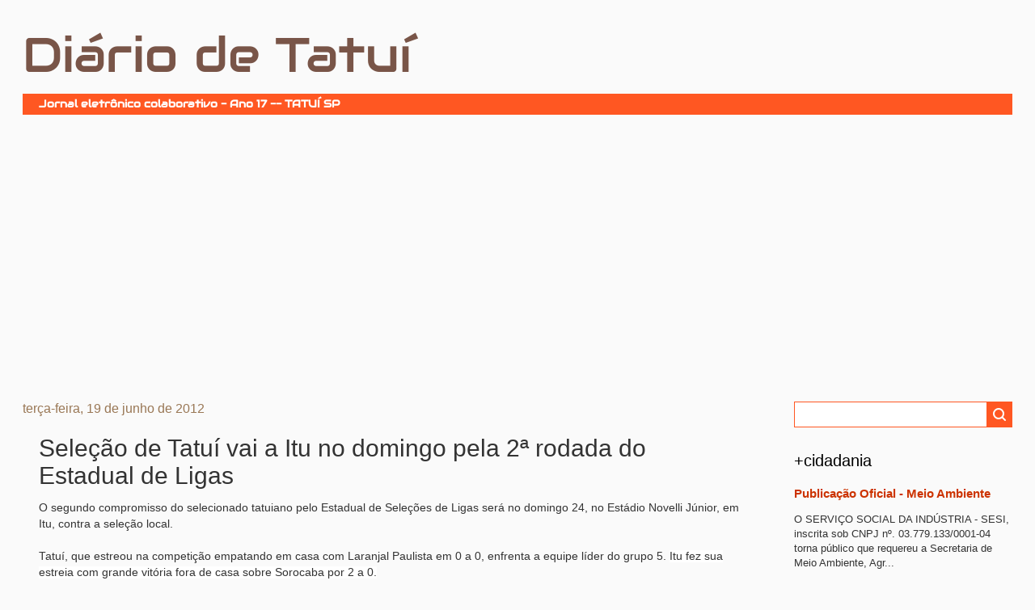

--- FILE ---
content_type: text/html; charset=UTF-8
request_url: https://www.diariodetatui.com/2012/06/selecao-de-tatui-vai-itu-no-domingo.html
body_size: 64874
content:
<!DOCTYPE html>
<html class='v2' dir='ltr' xmlns='http://www.w3.org/1999/xhtml' xmlns:b='http://www.google.com/2005/gml/b' xmlns:data='http://www.google.com/2005/gml/data' xmlns:expr='http://www.google.com/2005/gml/expr'>
<head>
<link href='https://www.blogger.com/static/v1/widgets/335934321-css_bundle_v2.css' rel='stylesheet' type='text/css'/>
<meta content='Diário de Tatuí - Nosso Jornal Online' name='description'/>
<meta content='Tatuí, tatui, jornal, jornal online, jornal de tatui, diario de tatui, noticia' name='keywords'/>
<meta content='Nosso Jornal Online' property='og:description'/>
<meta content='wtAqc6j62b6mtcwqy5P6ZlHXw9OQ1cdKg7d4xKZi53A' name='google-site-verification'/>
<meta content='IE=EmulateIE7' http-equiv='X-UA-Compatible'/>
<meta content='width=640' name='viewport'/>
<meta content='text/html; charset=UTF-8' http-equiv='Content-Type'/>
<meta content='blogger' name='generator'/>
<link href='https://www.diariodetatui.com/favicon.ico' rel='icon' type='image/x-icon'/>
<link href='https://www.diariodetatui.com/2012/06/selecao-de-tatui-vai-itu-no-domingo.html' rel='canonical'/>
<link rel="alternate" type="application/atom+xml" title="Diário de Tatuí - Atom" href="https://www.diariodetatui.com/feeds/posts/default" />
<link rel="alternate" type="application/rss+xml" title="Diário de Tatuí - RSS" href="https://www.diariodetatui.com/feeds/posts/default?alt=rss" />
<link rel="service.post" type="application/atom+xml" title="Diário de Tatuí - Atom" href="https://www.blogger.com/feeds/4616483805451918758/posts/default" />

<!--Can't find substitution for tag [blog.ieCssRetrofitLinks]-->
<meta content='https://www.diariodetatui.com/2012/06/selecao-de-tatui-vai-itu-no-domingo.html' property='og:url'/>
<meta content='Seleção de Tatuí vai a Itu no domingo pela 2ª rodada do Estadual de Ligas' property='og:title'/>
<meta content='O jornal on-line de Tatuí.' property='og:description'/>
<title>Diário de Tatuí: Seleção de Tatuí vai a Itu no domingo pela 2ª rodada do Estadual de Ligas</title>
<style id='page-skin-1' type='text/css'><!--
/*
-----------------------------------------------
Blogger Template Style
Name:     Watermark
Designer: Josh Peterson
URL:      www.noaesthetic.com
----------------------------------------------- */
/* Variable definitions
====================
<Variable name="keycolor" description="Main Color" type="color" default="#c0a154"/>
<Group description="Page Text" selector="body">
<Variable name="body.font" description="Font" type="font"
default="normal normal 14px Arial, Tahoma, Helvetica, FreeSans, sans-serif"/>
<Variable name="body.text.color" description="Text Color" type="color" default="#333333"/>
</Group>
<Group description="Backgrounds" selector=".main-inner">
<Variable name="body.background.color" description="Outer Background" type="color" default="#c0a154"/>
<Variable name="footer.background.color" description="Footer Background" type="color" default="transparent"/>
</Group>
<Group description="Links" selector=".main-inner">
<Variable name="link.color" description="Link Color" type="color" default="#cc3300"/>
<Variable name="link.visited.color" description="Visited Color" type="color" default="#993322"/>
<Variable name="link.hover.color" description="Hover Color" type="color" default="#ff3300"/>
</Group>
<Group description="Blog Title" selector=".header h1">
<Variable name="header.font" description="Title Font" type="font"
default="normal normal 60px Georgia, Utopia, 'Palatino Linotype', Palatino, serif"/>
<Variable name="header.text.color" description="Title Color" type="color" default="#ffffff" />
</Group>
<Group description="Blog Description" selector=".header .description">
<Variable name="description.text.color" description="Description Color" type="color"
default="#997755" />
</Group>
<Group description="Tabs Text" selector=".tabs-inner .widget li a">
<Variable name="tabs.font" description="Font" type="font"
default="normal normal 20px Georgia, Utopia, 'Palatino Linotype', Palatino, serif"/>
<Variable name="tabs.text.color" description="Text Color" type="color" default="#cc3300"/>
<Variable name="tabs.selected.text.color" description="Selected Color" type="color" default="#000000"/>
</Group>
<Group description="Tabs Background" selector=".tabs-outer .PageList">
<Variable name="tabs.background.color" description="Background Color" type="color" default="transparent"/>
<Variable name="tabs.separator.color" description="Separator Color" type="color" default="#fafafa"/>
</Group>
<Group description="Date Header" selector="h2.date-header">
<Variable name="date.font" description="Font" type="font"
default="normal normal 16px Arial, Tahoma, Helvetica, FreeSans, sans-serif"/>
<Variable name="date.text.color" description="Text Color" type="color" default="#997755"/>
</Group>
<Group description="Post" selector="h3.post-title, .comments h4">
<Variable name="post.title.font" description="Title Font" type="font"
default="normal normal 30px Georgia, Utopia, 'Palatino Linotype', Palatino, serif"/>
<Variable name="post.background.color" description="Background Color" type="color" default="transparent"/>
<Variable name="post.border.color" description="Border Color" type="color" default="#ccbb99" />
</Group>
<Group description="Post Footer" selector=".post-footer">
<Variable name="post.footer.text.color" description="Text Color" type="color" default="#997755"/>
</Group>
<Group description="Gadgets" selector="h2">
<Variable name="widget.title.font" description="Title Font" type="font"
default="normal normal 20px Verdana, Geneva, sans-serif"/>
<Variable name="widget.title.text.color" description="Title Color" type="color" default="#000000"/>
<Variable name="widget.alternate.text.color" description="Alternate Color" type="color" default="#777777"/>
</Group>
<Group description="Footer" selector=".footer-inner">
<Variable name="footer.text.color" description="Text Color" type="color" default="#333333"/>
<Variable name="footer.widget.title.text.color" description="Gadget Title Color" type="color" default="#000000"/>
</Group>
<Group description="Footer Links" selector=".footer-inner">
<Variable name="footer.link.color" description="Link Color" type="color" default="#cc3300"/>
<Variable name="footer.link.visited.color" description="Visited Color" type="color" default="#993322"/>
<Variable name="footer.link.hover.color" description="Hover Color" type="color" default="#ff3300"/>
</Group>
<Variable name="body.background" description="Body Background" type="background"
color="#fafafa" default="$(color) url(//www.blogblog.com/1kt/watermark/body_background_birds.png) repeat fixed top left"/>
<Variable name="body.background.overlay" description="Overlay Background" type="background" color="#fafafa"
default="transparent url(//www.blogblog.com/1kt/watermark/body_overlay_birds.png) no-repeat scroll top right"/>
<Variable name="body.background.overlay.height" description="Overlay Background Height" type="length" default="121px"/>
<Variable name="tabs.background.inner" description="Tabs Background Inner" type="url" default="none"/>
<Variable name="tabs.background.outer" description="Tabs Background Outer" type="url" default="none"/>
<Variable name="tabs.border.size" description="Tabs Border Size" type="length" default="0"/>
<Variable name="tabs.shadow.spread" description="Tabs Shadow Spread" type="length" default="0"/>
<Variable name="main.padding.top" description="Main Padding Top" type="length" default="30px"/>
<Variable name="main.cap.height" description="Main Cap Height" type="length" default="0"/>
<Variable name="main.cap.image" description="Main Cap Image" type="url" default="none"/>
<Variable name="main.cap.overlay" description="Main Cap Overlay" type="url" default="none"/>
<Variable name="main.background" description="Main Background" type="background"
default="transparent none no-repeat scroll top left"/>
<Variable name="post.background.url" description="Post Background URL" type="url"
default="url(//www.blogblog.com/1kt/watermark/post_background_birds.png)"/>
<Variable name="post.border.size" description="Post Border Size" type="length" default="1px"/>
<Variable name="post.border.style" description="Post Border Style" type="string" default="dotted"/>
<Variable name="post.shadow.spread" description="Post Shadow Spread" type="length" default="0"/>
<Variable name="footer.background" description="Footer Background" type="background"
color="#330000" default="$(color) url(//www.blogblog.com/1kt/watermark/body_background_navigator.png) repeat scroll top left"/>
<Variable name="mobile.background.overlay" description="Mobile Background Overlay" type="string"
default="transparent none repeat scroll top left"/>
<Variable name="startSide" description="Side where text starts in blog language" type="automatic" default="left"/>
<Variable name="endSide" description="Side where text ends in blog language" type="automatic" default="right"/>
*/
/* Use this with templates/1ktemplate-*.html */
/* Content
----------------------------------------------- */
body {
font: normal normal 14px Arial, Tahoma, Helvetica, FreeSans, sans-serif;
color: #333333;
background: #fafafa none no-repeat scroll center center;
}
html body .content-outer {
min-width: 0;
max-width: 100%;
width: 100%;
}
.content-outer {
font-size: 92%;
}
a:link {
text-decoration:none;
color: #cc3300;
}
a:visited {
text-decoration:none;
color: #993322;
}
a:hover {
text-decoration:underline;
color: #ff3300;
}
.body-fauxcolumns .cap-top {
margin-top: 30px;
background: #fafafa none no-repeat scroll center center;
height: 121px;
}
.body-fauxcolumns {
position: fixed;
}
.content-inner {
padding: 0;
}
/* Header
----------------------------------------------- */
.header-inner .Header .titlewrapper,
.header-inner .Header .descriptionwrapper {
padding-left: 20px;
padding-right: 20px;
}
.Header h1 {
font: normal normal 60px Impact, sans-serif;
color: #795548;
}
.header h1 {
font-family: Audiowide;
}
.Header h1 a {
color: #795548;
}
.Header .description {
font-size: 140%;
color: #997755;
}
@font-face{font-family:"Audiowide";font-weight:400;src:url([data-uri])}
.descriptionwrapper .description {
background-color: #FF5722;
color: white;
padding: 0px 20px;
line-height: 2;
font-size: 13px;
font-weight: bold;
font-family: Audiowide;
}
/* Tabs
----------------------------------------------- */
.tabs-inner .section {
margin: 0 20px;
}
.tabs-inner .PageList, .tabs-inner .LinkList, .tabs-inner .Labels {
margin-left: -11px;
margin-right: -11px;
background-color: transparent;
border-top: 0 solid #ffffff;
border-bottom: 0 solid #ffffff;
-moz-box-shadow: 0 0 0 rgba(0, 0, 0, .3);
-webkit-box-shadow: 0 0 0 rgba(0, 0, 0, .3);
-goog-ms-box-shadow: 0 0 0 rgba(0, 0, 0, .3);
box-shadow: 0 0 0 rgba(0, 0, 0, .3);
}
.tabs-inner .PageList .widget-content,
.tabs-inner .LinkList .widget-content,
.tabs-inner .Labels .widget-content {
margin: -3px -11px;
background: transparent none  no-repeat scroll right;
}
.tabs-inner .widget ul {
padding: 2px 25px;
max-height: 34px;
background: transparent none no-repeat scroll left;
}
.tabs-inner .widget li {
border: none;
}
.tabs-inner .widget li a {
display: inline-block;
padding: .25em 1em;
font: normal normal 20px Georgia, Utopia, 'Palatino Linotype', Palatino, serif;
color: #cc3300;
border-right: 1px solid #ffffff;
}
.tabs-inner .widget li:first-child a {
border-left: 1px solid #ffffff;
}
.tabs-inner .widget li.selected a, .tabs-inner .widget li a:hover {
color: #000000;
}
/* Headings
----------------------------------------------- */
h2 {
font: normal normal 20px Verdana, Geneva, sans-serif;
color: #000000;
margin: 0 0 .5em;
}
h2.date-header {
font: normal normal 16px Arial, Tahoma, Helvetica, FreeSans, sans-serif;
color: #997755;
}
/* Main
----------------------------------------------- */
.main-inner .column-center-inner,
.main-inner .column-left-inner,
.main-inner .column-right-inner {
padding: 0 5px;
}
.main-outer {
margin-top: 0;
background: transparent none no-repeat scroll top left;
}
.main-inner {
padding-top: 30px;
}
.main-cap-top {
position: relative;
}
.main-cap-top .cap-right {
position: absolute;
height: 0;
width: 100%;
bottom: 0;
background: transparent none repeat-x scroll bottom center;
}
.main-cap-top .cap-left {
position: absolute;
height: 245px;
width: 280px;
right: 0;
bottom: 0;
background: transparent none no-repeat scroll bottom left;
}
/* Posts
----------------------------------------------- */
.post-outer {
padding: 15px 20px;
margin: 0 0 25px;
}
h3.post-title {
font: normal normal 30px Verdana, Geneva, sans-serif;
margin: 0;
}
.comments h4 {
font: normal normal 30px Verdana, Geneva, sans-serif;
margin: 1em 0 0;
}
.post-body {
font-size: 105%;
line-height: 1.5;
position: relative;
}
.post-header {
margin: 0 0 1em;
color: #997755;
}
.post-footer {
margin: 10px 0 0;
padding: 10px 0 0;
color: #997755;
border-top: dashed 1px #777777;
}
#blog-pager {
font-size: 140%
}
#comments .comment-author {
padding-top: 1.5em;
border-top: dashed 1px #777777;
background-position: 0 1.5em;
}
#comments .comment-author:first-child {
padding-top: 0;
border-top: none;
}
.avatar-image-container {
margin: .2em 0 0;
}
/* Comments
----------------------------------------------- */
.comments .comments-content .icon.blog-author {
background-repeat: no-repeat;
background-image: url([data-uri]);
}
.comments .comments-content .loadmore a {
border-top: 1px solid #777777;
border-bottom: 1px solid #777777;
}
.comments .continue {
border-top: 2px solid #777777;
}
/* Widgets
----------------------------------------------- */
.widget ul, .widget #ArchiveList ul.flat {
padding: 0;
list-style: none;
}
.widget ul li, .widget #ArchiveList ul.flat li {
padding: .35em 0;
text-indent: 0;
border-top: dashed 1px #777777;
}
.widget ul li:first-child, .widget #ArchiveList ul.flat li:first-child {
border-top: none;
}
.widget .post-body ul {
list-style: disc;
}
.widget .post-body ul li {
border: none;
}
.widget .zippy {
color: #777777;
}
.post-body img, .post-body .tr-caption-container, .Profile img, .Image img,
.BlogList .item-thumbnail img {
padding: 5px;
background: #fff;
-moz-box-shadow: 1px 1px 5px rgba(0, 0, 0, .5);
-webkit-box-shadow: 1px 1px 5px rgba(0, 0, 0, .5);
-goog-ms-box-shadow: 1px 1px 5px rgba(0, 0, 0, .5);
box-shadow: 1px 1px 5px rgba(0, 0, 0, .5);
}
.post-body img, .post-body .tr-caption-container {
padding: 8px;
}
.post-body .tr-caption-container {
color: #333333;
}
.post-body .tr-caption-container img {
padding: 0;
background: transparent;
border: none;
-moz-box-shadow: 0 0 0 rgba(0, 0, 0, .1);
-webkit-box-shadow: 0 0 0 rgba(0, 0, 0, .1);
-goog-ms-box-shadow: 0 0 0 rgba(0, 0, 0, .1);
box-shadow: 0 0 0 rgba(0, 0, 0, .1);
}
/* Footer
----------------------------------------------- */
.footer-outer {
color:#ccbb99;
background: #330000 url(//www.blogblog.com/1kt/watermark/body_background_navigator.png) repeat scroll top left;
}
.footer-outer a {
color: #ff7755;
}
.footer-outer a:visited {
color: #dd5533;
}
.footer-outer a:hover {
color: #ff9977;
}
.footer-outer .widget h2 {
color: #eeddbb;
}
/* Mobile
----------------------------------------------- */
body.mobile  {
background-size: 100% auto;
}
.mobile .body-fauxcolumn-outer {
background: transparent none repeat scroll top left;
}
html .mobile .mobile-date-outer {
border-bottom: none;
background: transparent url(//www.blogblog.com/1kt/watermark/post_background_birds.png) repeat scroll top left;
_background-image: none;
margin-bottom: 10px;
}
.mobile .main-inner .date-header {
margin: 10px;
}
.mobile .main-cap-top {
z-index: -1;
}
.mobile .content-outer {
font-size: 100%;
}
.mobile .post-outer {
padding: 10px;
}
.mobile .main-cap-top .cap-left {
background: transparent none no-repeat scroll bottom left;
}
.mobile .body-fauxcolumns .cap-top {
margin: 0;
}
.mobile-link-button {
background: transparent url(//www.blogblog.com/1kt/watermark/post_background_birds.png) repeat scroll top left;
}
.mobile-link-button a:link, .mobile-link-button a:visited {
color: #cc3300;
}
.mobile-index-date .date-header {
color: #997755;
}
.mobile-index-contents {
color: #333333;
}
.mobile .tabs-inner .section {
margin: 0;
}
.mobile .tabs-inner .PageList {
margin-left: 0;
margin-right: 0;
}
.mobile .tabs-inner .PageList .widget-content {
margin: 0;
color: #000000;
background: transparent url(//www.blogblog.com/1kt/watermark/post_background_birds.png) repeat scroll top left;
}
.mobile .tabs-inner .PageList .widget-content .pagelist-arrow {
border-left: 1px solid #ffffff;
}
.description span img {
width:100px;
position:absolute;
top:15px;
}
.laka
{
margin-bottom: 0px;
margin-top: 0px;
font-family: Fantasy;
font-size: x-large;
font-weight: bold;
color: #9D3D2B;
}
#navbar-iframe { height:0px; }
.content-inner {
border-top-style: none;
border-right-style: none;
border-bottom-style: none;
border-left-style: none;
border-width: initial;
border-color: initial;
border-image: initial;
position: relative;
padding-top: 8px;
padding-right: 8px;
padding-bottom: 8px;
padding-left: 8px;
margin: auto;
max-width: 1280px;
}
.post-outer {
border:0px;
border-bottom: 2px solid #CCC;
}
.post-footer {
border:0px;
}
.main {
-moz-user-select: none; -webkit-user-select: none; -ms-user-select:none; user-select:none;'
unselectable='on'
onselectstart='return false;'
onmousedown='return false;
}body .navbar {
height: 0px;
}
#crosscol {
margin: 0 0px;
}
.mobile .main-inner .date-outer {
padding: 10px !important;
}.Stats img, .Stats span {
margin-right: 8px !important;
}
.post-body .tr-caption-container img {
max-width: 100%;
height: auto;
}.post-body img {
max-width: 100%;
height: auto;
}
--></style>
<style id='template-skin-1' type='text/css'><!--
body {
min-width: 960px;
}
.content-outer, .content-fauxcolumn-outer, .region-inner {
min-width: 960px;
_width: 960px;
}
.main-inner .columns {
padding-left: 0;
padding-right: 310px;
}
.main-inner .fauxcolumn-center-outer {
left: 0;
right: 310px;
/* IE6 does not respect left and right together */
_width: expression(this.parentNode.offsetWidth -
parseInt("0") -
parseInt("310px") + 'px');
}
.main-inner .fauxcolumn-left-outer {
width: 0;
}
.main-inner .fauxcolumn-right-outer {
width: 310px;
}
.main-inner .column-left-outer {
width: 0;
right: 100%;
margin-left: -0;
}
.main-inner .column-right-outer {
width: 310px;
margin-right: -310px;
}
#layout {
min-width: 0;
}
#layout .content-outer {
min-width: 0;
width: 800px;
}
#layout .region-inner {
min-width: 0;
width: auto;
}
--></style>
<link href="//ajax.googleapis.com/ajax/libs/jqueryui/1.8/themes/base/jquery-ui.css" rel="stylesheet" type="text/css">
<script src="//ajax.googleapis.com/ajax/libs/jquery/1.5/jquery.min.js"></script>
<script src="//ajax.googleapis.com/ajax/libs/jqueryui/1.8/jquery-ui.min.js"></script>
<script type='text/javascript'>

  var _gaq = _gaq || [];
  _gaq.push(['_setAccount', 'UA-30392696-1']);
  _gaq.push(['_trackPageview']);

  (function() {
    var ga = document.createElement('script'); ga.type = 'text/javascript'; ga.async = true;
    ga.src = ('https:' == document.location.protocol ? 'https://ssl' : 'http://www') + '.google-analytics.com/ga.js';
    var s = document.getElementsByTagName('script')[0]; s.parentNode.insertBefore(ga, s);
  })();
  
    
</script>
<style>
    @media screen and (max-width: 910px) {
        .column-right-outer {
            display: none;
        }

        .main-inner .columns {
            padding-left: 0;
            padding-right: 0;
        }
    }

    body {
        min-width: 640px;
    }

    .content-outer, .content-fauxcolumn-outer, .region-inner {
        min-width: 600px;
    }

    .post-body img {
        max-width: 90%;
        height: auto;
    }  
  
  
    .covid-wrapper {
        border-bottom: 2px solid #CCC;
        border-top: 2px solid #CCC;
        padding: 0px 20px;
        font-family: Verdana, Geneva, sans-serif;
    }
    .covid-wrapper h2 {
        display: flex;
        flex-flow: row wrap;
        justify-content: space-between;
        font-size: 16px;
    } 
    .covid-wrapper section {
        display: flex;
        flex-flow: row wrap;
        justify-content: space-around;
        font-size: 16px;
    }
    .covid-wrapper h2 {
        margin: 1em 0;
    }
    .card {
        display: flex;
        flex-direction: column;
        color: white;
        width: 16%;
        min-width: 12em;
        text-align: center;
        padding: 5px;
        font-size: 12px;
        margin: 0.5em;
    }
    .card .value {
        font-size: 36px;
    }
    .notificacoes {
        background-color: #606062;
    }
    .suspeitos {
        background-color: #144789;
    }
    .recuperados {
        background-color: #046106;
    }
    .confirmados {
        background-color: #5B0504;
    }
    .obitos {
        background-color: #000000;
    }  
</style>
<link href='https://www.blogger.com/dyn-css/authorization.css?targetBlogID=4616483805451918758&amp;zx=26a78c50-3973-44d0-b3be-ff180e54f2d1' media='none' onload='if(media!=&#39;all&#39;)media=&#39;all&#39;' rel='stylesheet'/><noscript><link href='https://www.blogger.com/dyn-css/authorization.css?targetBlogID=4616483805451918758&amp;zx=26a78c50-3973-44d0-b3be-ff180e54f2d1' rel='stylesheet'/></noscript>
<meta name='google-adsense-platform-account' content='ca-host-pub-1556223355139109'/>
<meta name='google-adsense-platform-domain' content='blogspot.com'/>

<script async src="https://pagead2.googlesyndication.com/pagead/js/adsbygoogle.js?client=ca-pub-7178689636594521&host=ca-host-pub-1556223355139109" crossorigin="anonymous"></script>

<!-- data-ad-client=ca-pub-7178689636594521 -->

</head>
<body class='loading'>
<div class='body-fauxcolumns'>
<div class='fauxcolumn-outer body-fauxcolumn-outer'>
<div class='cap-top'>
<div class='cap-left'></div>
<div class='cap-right'></div>
</div>
<div class='fauxborder-left'>
<div class='fauxborder-right'></div>
<div class='fauxcolumn-inner'>
</div>
</div>
<div class='cap-bottom'>
<div class='cap-left'></div>
<div class='cap-right'></div>
</div>
</div>
</div>
<div class='content'>
<div class='content-fauxcolumns'>
<div class='fauxcolumn-outer content-fauxcolumn-outer'>
<div class='cap-top'>
<div class='cap-left'></div>
<div class='cap-right'></div>
</div>
<div class='fauxborder-left'>
<div class='fauxborder-right'></div>
<div class='fauxcolumn-inner'>
</div>
</div>
<div class='cap-bottom'>
<div class='cap-left'></div>
<div class='cap-right'></div>
</div>
</div>
</div>
<div class='content-outer'>
<div class='content-cap-top cap-top'>
<div class='cap-left'></div>
<div class='cap-right'></div>
</div>
<div class='fauxborder-left content-fauxborder-left'>
<div class='fauxborder-right content-fauxborder-right'></div>
<div class='content-inner'>
<header>
<div class='header-outer'>
<div class='header-cap-top cap-top'>
<div class='cap-left'></div>
<div class='cap-right'></div>
</div>
<div class='fauxborder-left header-fauxborder-left'>
<div class='fauxborder-right header-fauxborder-right'></div>
<div class='region-inner header-inner'>
<div class='header section' id='header'><div class='widget Header' data-version='1' id='Header1'>
<div id='header-inner'>
<div class='titlewrapper'>
<h1 class='title'>
<a href='https://www.diariodetatui.com/'>
Diário de Tatuí
</a>
</h1>
</div>
<div class='descriptionwrapper'>
<p class='description'><span>Jornal eletrônico colaborativo - Ano 17  --  TATUÍ SP</span></p>
</div>
</div>
</div></div>
</div>
</div>
<div class='header-cap-bottom cap-bottom'>
<div class='cap-left'></div>
<div class='cap-right'></div>
</div>
</div>
</header>
<div class='tabs-outer'>
<div class='tabs-cap-top cap-top'>
<div class='cap-left'></div>
<div class='cap-right'></div>
</div>
<div class='fauxborder-left tabs-fauxborder-left'>
<div class='fauxborder-right tabs-fauxborder-right'></div>
<div class='region-inner tabs-inner'>
<div class='tabs section' id='crosscol'><div class='widget HTML' data-version='1' id='HTML3'>
<div class='widget-content'>
<style>
.banner-wrapper {
    display: none;
}
    .banner-wrapper img {
        max-width: 100%;
    }
    .banner-central div {
        text-align: center;
    }
    .publicidade-title {
        margin-bottom: 0px;
        color: gray;
    }
    .banner-mobile, .banner-mobile .publicidade-title {
        text-align: center;
    }
    @media (min-width: 912px) 
    {
      .banner-mobile 
       {
           display: none;
       }
    }
    @media (min-width: 801px) 
    {
      .banner-supermercado-680 
       {
           display: none;
       }
    }
    @media (max-width: 800px) 
    {
      .banner-supermercado-1240
       {
           display: none;
       }
    }
</style>

<!-- BANNER CENTRAL -->
<div class="banner-wrapper banner-central">
    <div>
        <a href="https://www.aniversariocoop.com.br/" target="_blank">
            <img class="banner-supermercado banner-supermercado-1240" src="" />
            <img class="banner-supermercado banner-supermercado-680" src="" />
        </a>
    </div>
</div>
</div>
<div class='clear'></div>
</div></div>
<div class='tabs no-items section' id='crosscol-overflow'></div>
</div>
</div>
<div class='tabs-cap-bottom cap-bottom'>
<div class='cap-left'></div>
<div class='cap-right'></div>
</div>
</div>
<div class='main-outer'>
<div class='fauxborder-left main-fauxborder-left'>
<div class='fauxborder-right main-fauxborder-right'></div>
<div class='region-inner main-inner'>
<div class='columns fauxcolumns'>
<div class='fauxcolumn-outer fauxcolumn-center-outer'>
<div class='cap-top'>
<div class='cap-left'></div>
<div class='cap-right'></div>
</div>
<div class='fauxborder-left'>
<div class='fauxborder-right'></div>
<div class='fauxcolumn-inner'>
</div>
</div>
<div class='cap-bottom'>
<div class='cap-left'></div>
<div class='cap-right'></div>
</div>
</div>
<div class='fauxcolumn-outer fauxcolumn-left-outer'>
<div class='cap-top'>
<div class='cap-left'></div>
<div class='cap-right'></div>
</div>
<div class='fauxborder-left'>
<div class='fauxborder-right'></div>
<div class='fauxcolumn-inner'>
</div>
</div>
<div class='cap-bottom'>
<div class='cap-left'></div>
<div class='cap-right'></div>
</div>
</div>
<div class='fauxcolumn-outer fauxcolumn-right-outer'>
<div class='cap-top'>
<div class='cap-left'></div>
<div class='cap-right'></div>
</div>
<div class='fauxborder-left'>
<div class='fauxborder-right'></div>
<div class='fauxcolumn-inner'>
</div>
</div>
<div class='cap-bottom'>
<div class='cap-left'></div>
<div class='cap-right'></div>
</div>
</div>
<!-- corrects IE6 width calculation -->
<div class='columns-inner'>
<div class='column-center-outer'>
<div class='column-center-inner'>
<div class='main section' id='main'><div class='widget Blog' data-version='1' id='Blog1'>
<div class='blog-posts hfeed'>

          <div class="date-outer">
        
<h2 class='date-header'><span>terça-feira, 19 de junho de 2012</span></h2>

          <div class="date-posts">
        
<div class='post-outer'>
<div class='post hentry'>
<a name='3941143053317672320'></a>
<h3 class='post-title entry-title'>
Seleção de Tatuí vai a Itu no domingo pela 2ª rodada do Estadual de Ligas
</h3>
<div class='post-header'>
<div class='post-header-line-1'></div>
</div>
<div class='post-body entry-content' id='post-body-3941143053317672320'>
<div dir="ltr" style="text-align: left;" trbidi="on">
O segundo compromisso do selecionado tatuiano pelo Estadual de Seleções de Ligas será no domingo 24, no Estádio Novelli Júnior, em Itu, contra a seleção local.<div>
<br />Tatuí, que estreou na competição empatando em casa com Laranjal Paulista em 0 a 0, enfrenta a equipe líder do grupo 5. <span style="background-color: white;">Itu fez sua estreia com grande vitória fora de casa sobre Sorocaba por 2 a 0.</span><div>
<br />O jogo Itu x Tatuí deverá ser gravado pelo Bandsports para ser apresentado à noite, no próprio domingo.</div>
</div>
</div>
<div style='clear: both;'></div>
</div>
<div class='post-footer'>
<div class='post-footer-line post-footer-line-1'><span class='post-author vcard'>
Postado por
<span class='fn'>
<a href='https://www.blogger.com/profile/13706515017729822889' rel='author' title='author profile'>
Rubens Oficial
</a>
</span>
</span>
<span class='post-timestamp'>
às
<a class='timestamp-link' href='https://www.diariodetatui.com/2012/06/selecao-de-tatui-vai-itu-no-domingo.html' rel='bookmark' title='permanent link'><abbr class='published' title='2012-06-19T22:58:00-03:00'>6/19/2012 10:58:00 PM</abbr></a>
</span>
<span class='post-comment-link'>
</span>
<span class='post-icons'>
<span class='item-control blog-admin pid-2059554917'>
<a href='https://www.blogger.com/post-edit.g?blogID=4616483805451918758&postID=3941143053317672320&from=pencil' title='Editar post'>
<img alt='' class='icon-action' height='18' src='https://resources.blogblog.com/img/icon18_edit_allbkg.gif' width='18'/>
</a>
</span>
</span>
<span class='post-backlinks post-comment-link'>
</span>
<div class='post-share-buttons goog-inline-block'>
<a class='goog-inline-block share-button sb-email' href='https://www.blogger.com/share-post.g?blogID=4616483805451918758&postID=3941143053317672320&target=email' target='_blank' title='Enviar por e-mail'><span class='share-button-link-text'>Enviar por e-mail</span></a><a class='goog-inline-block share-button sb-blog' href='https://www.blogger.com/share-post.g?blogID=4616483805451918758&postID=3941143053317672320&target=blog' onclick='window.open(this.href, "_blank", "height=270,width=475"); return false;' target='_blank' title='Postar no blog!'><span class='share-button-link-text'>Postar no blog!</span></a><a class='goog-inline-block share-button sb-twitter' href='https://www.blogger.com/share-post.g?blogID=4616483805451918758&postID=3941143053317672320&target=twitter' target='_blank' title='Compartilhar no X'><span class='share-button-link-text'>Compartilhar no X</span></a><a class='goog-inline-block share-button sb-facebook' href='https://www.blogger.com/share-post.g?blogID=4616483805451918758&postID=3941143053317672320&target=facebook' onclick='window.open(this.href, "_blank", "height=430,width=640"); return false;' target='_blank' title='Compartilhar no Facebook'><span class='share-button-link-text'>Compartilhar no Facebook</span></a><a class='goog-inline-block share-button sb-pinterest' href='https://www.blogger.com/share-post.g?blogID=4616483805451918758&postID=3941143053317672320&target=pinterest' target='_blank' title='Compartilhar com o Pinterest'><span class='share-button-link-text'>Compartilhar com o Pinterest</span></a>
</div>
</div>
<div class='post-footer-line post-footer-line-2'><span class='post-labels'>
Marcadores:
<a href='https://www.diariodetatui.com/search/label/ESPORTES' rel='tag'>ESPORTES</a>
</span>
</div>
<div class='post-footer-line post-footer-line-3'></div>
</div>
</div>
<div class='comments' id='comments'>
<a name='comments'></a>
<h4>Nenhum comentário:</h4>
<div id='Blog1_comments-block-wrapper'>
<dl class='avatar-comment-indent' id='comments-block'>
</dl>
</div>
<p class='comment-footer'>
<div class='comment-form'>
<a name='comment-form'></a>
<h4 id='comment-post-message'>Postar um comentário</h4>
<p>
</p>
<a href='https://www.blogger.com/comment/frame/4616483805451918758?po=3941143053317672320&hl=pt-BR&saa=85391&origin=https://www.diariodetatui.com' id='comment-editor-src'></a>
<iframe allowtransparency='true' class='blogger-iframe-colorize blogger-comment-from-post' frameborder='0' height='410px' id='comment-editor' name='comment-editor' src='' width='100%'></iframe>
<script src='https://www.blogger.com/static/v1/jsbin/2830521187-comment_from_post_iframe.js' type='text/javascript'></script>
<script type='text/javascript'>
      BLOG_CMT_createIframe('https://www.blogger.com/rpc_relay.html');
    </script>
</div>
</p>
</div>
</div>

        </div></div>
      
</div>
<div class='blog-pager' id='blog-pager'>
<span id='blog-pager-newer-link'>
<a class='blog-pager-newer-link' href='https://www.diariodetatui.com/2012/06/homenagem-fredy-nabhan-o-poeta.html' id='Blog1_blog-pager-newer-link' title='Postagem mais recente'>Postagem mais recente</a>
</span>
<span id='blog-pager-older-link'>
<a class='blog-pager-older-link' href='https://www.diariodetatui.com/2012/06/tatui-e-itapetininga-brigam-na-justica.html' id='Blog1_blog-pager-older-link' title='Postagem mais antiga'>Postagem mais antiga</a>
</span>
<a class='home-link' href='https://www.diariodetatui.com/'>Página inicial</a>
</div>
<div class='clear'></div>
<div class='post-feeds'>
</div>
</div><div class='widget AdSense' data-version='1' id='AdSense1'>
<div class='widget-content'>
<script async src="https://pagead2.googlesyndication.com/pagead/js/adsbygoogle.js?client=ca-pub-7178689636594521&host=ca-host-pub-1556223355139109" crossorigin="anonymous"></script>
<!-- diariodetatui_main_AdSense1_468x60_as -->
<ins class="adsbygoogle"
     style="display:inline-block;width:468px;height:60px"
     data-ad-client="ca-pub-7178689636594521"
     data-ad-host="ca-host-pub-1556223355139109"
     data-ad-slot="2536342382"></ins>
<script>
(adsbygoogle = window.adsbygoogle || []).push({});
</script>
<div class='clear'></div>
</div>
</div><div class='widget HTML' data-version='1' id='HTML6'>
<div class='widget-content'>
<div class="banner-wrapper banner-mobile">
    <p class="publicidade-title">PUBLICIDADE</p>
    <div>  
        <a href="https://www.aniversariocoop.com.br/" target="_blank">
            <img class="banner-supermercado" src="" />
            <!-- <img class="banner-drogaria" src="" /> -->
        </a>
    </div>
</div>
</div>
<div class='clear'></div>
</div></div>
</div>
</div>
<div class='column-left-outer'>
<div class='column-left-inner'>
<aside>
</aside>
</div>
</div>
<div class='column-right-outer'>
<div class='column-right-inner'>
<aside>
<div class='sidebar section' id='sidebar-right-1'><div class='widget HTML' data-version='1' id='HTML8'>
<div class='widget-content'>
<style>
    .search-box {
        display: flex;
        flex-flow: nowrap;
        height: 32px;
    }

    .search-box-input {
        border: 1px solid #FF5722;
        width: calc(100% - 32px);
        padding: 4px;
        outline: none;
    }

    .search-box-button {
        background-image: url('[data-uri]');
        background-color: #FF5722;
        background-repeat: no-repeat;
        background-position: center;
        border: none;
        height: 100%;
        width: 32px;
        color: transparent;
        cursor: pointer;
    }
</style>

<form action="https://www.diariodetatui.com/search" class="search-box" target="_top">
    <input autocomplete="off" class="search-box-input" name="q" size="10" title="Buscar" type="text"/>
    <input class="search-box-button" title="Buscar" type="submit"/>
</form>
</div>
<div class='clear'></div>
</div><div class='widget FeaturedPost' data-version='1' id='FeaturedPost1'>
<h2 class='title'>+cidadania</h2>
<div class='post-summary'>
<h3><a href='https://www.diariodetatui.com/2026/01/publicacao-oficial-meio-ambiente.html'>Publicação Oficial - Meio Ambiente</a></h3>
<p>
O SERVIÇO SOCIAL DA INDÚSTRIA - SESI, inscrita sob CNPJ nº. 03.779.133/0001-04 torna público que requereu a Secretaria de Meio Ambiente, Agr...
</p>
</div>
<style type='text/css'>
    .image {
      width: 100%;
    }
  </style>
<div class='clear'></div>
</div><div class='widget HTML' data-version='1' id='HTML2'>
<h2 class='title'>Siga o DT no Facebook</h2>
<div class='widget-content'>
<div id="fb-root"></div>
<script>(function(d, s, id) {
  var js, fjs = d.getElementsByTagName(s)[0];
  if (d.getElementById(id)) return;
  js = d.createElement(s); js.id = id;
  js.src = "//connect.facebook.net/en_US/all.js#xfbml=1&appId=254832804634812";
  fjs.parentNode.insertBefore(js, fjs);
}(document, 'script', 'facebook-jssdk'));</script>

<div class="fb-like-box" data-href="http://www.facebook.com/diariodetatui" data-width="250" data-height="360" data-colorscheme="light" data-show-faces="true" data-header="false" data-stream="false" data-show-border="false"></div>
</div>
<div class='clear'></div>
</div><div class='widget HTML' data-version='1' id='HTML5'>
<div class='widget-content'>
<div class="banner-wrapper banner-lateral">
    <p class="publicidade-title">PUBLICIDADE</p>
    <div>
        <a href="https://www.aniversariocoop.com.br/" target="_blank">
            <img class="banner-supermercado" src="" />
            <!-- <img class="banner-drogaria" src="" /> -->
        </a>
    </div>
</div>
</div>
<div class='clear'></div>
</div><div class='widget HTML' data-version='1' id='HTML7'>
<div class='widget-content'>
<!--Navegação entre posts-->

    <script type='text/javascript'>
        var currentPost = 0;
        var scrollSpeed = 800;
        var advertisingHeight = 92;
        var postCount = $(".post-outer").size();
        var postScrollSemaphore = true;

        function goTo(postNum) {
            postScrollSemaphore = false;
            var postPosition = $('.post-outer:eq(' + (postNum - 1) + ')').offset().top;

            if (postPosition > advertisingHeight)
                postPosition = postPosition - advertisingHeight;

            $("html, body").animate({ scrollTop: postPosition }, scrollSpeed, "linear", function () { postScrollSemaphore = true; });
        }

        function previousPost() {
            if (currentPost > 1) {
                currentPost--;
                goTo(currentPost);
            } else if (currentPost == 1) {
                currentPost--;
                postScrollSemaphore = false;
                $("html, body").animate({ scrollTop: 0 }, scrollSpeed, "linear", function () { postScrollSemaphore = true; });
            }
        }

        function nextPost() {
            if (currentPost < postCount) {
                currentPost++;
                goTo(currentPost);
            } else if (currentPost == postCount) {
                currentPost++;
                postScrollSemaphore = false;
                $("html, body").animate({ scrollTop: $(document).height() }, scrollSpeed, "linear", function () { postScrollSemaphore = true; });
            }
        }

        $(document).keydown(function (e) {
            if (postCount > 1 && postScrollSemaphore) {
                switch (e.which) {
                    case 39:
                        e.preventDefault();
                        nextPost();
                        break;
                    case 37:
                        e.preventDefault();
                        previousPost();
                        break;
                }
            }
        });



    </script>
</div>
<div class='clear'></div>
</div><div class='widget BlogList' data-version='1' id='BlogList1'>
<h2 class='title'>BLOGUES</h2>
<div class='widget-content'>
<div class='blog-list-container' id='BlogList1_container'>
<ul id='BlogList1_blogs'>
<li style='display: block;'>
<div class='blog-icon'>
<img data-lateloadsrc='https://lh3.googleusercontent.com/blogger_img_proxy/AEn0k_sVY1v9HQmwS2QCKTmEBOxLtdQNEmK85-nIq0W4-iSQFvE_6AORl9U5SPDW0MVXGhHasOwwIBq5Yq3udk4GUbdVyMX3aCagrEwaJYHMWsoqjg465Zkr=s16-w16-h16' height='16' width='16'/>
</div>
<div class='blog-content'>
<div class='blog-title'>
<a href='http://blogdepaulosetubal.blogspot.com/' target='_blank'>
Blog de Paulo Setúbal</a>
</div>
<div class='item-content'>
<div class='item-thumbnail'>
<a href='http://blogdepaulosetubal.blogspot.com/' target='_blank'>
<img alt='' border='0' height='72' src='https://blogger.googleusercontent.com/img/b/R29vZ2xl/AVvXsEgbOlcwXeoP0rEJkU_PT-MsqZgA6_666637vstGiaK2DVMtlsdYVyGjR5wv9PGJ9LuDgUxQOWlT3gA0Vjyd4R9m8fID3i7ezhhM7giX390fFv0r6antIs4FSk9RnGEg2kYb4KZ76R1PWsLV0Mfa-MIPN4c327eRnAs21vOGlqV3aeMGeHje7mRGozcG6V0/s72-w640-h400-c/marquesa%20de%20santos.jpg' width='72'/>
</a>
</div>
<span class='item-title'>
<a href='http://blogdepaulosetubal.blogspot.com/2025/03/marquesa-e-o-tema-do-encontros-culturais.html' target='_blank'>
Marquesa é o tema do &#8216;Encontros Culturais&#8217;
</a>
</span>

                      -
                    
<span class='item-snippet'>
Vida da figura histórica foi tema de livros, documentários, filmes e peças 
teatrais

Do Cruzeiro do Sul com edição do BPS

Domitila de Castro tem sua histór...
</span>
<div class='item-time'>
Há 10 meses
</div>
</div>
</div>
<div style='clear: both;'></div>
</li>
<li style='display: block;'>
<div class='blog-icon'>
<img data-lateloadsrc='https://lh3.googleusercontent.com/blogger_img_proxy/AEn0k_veqm3G7nGPOX4ydvub-r3ePMkKIpFJ1xvFjoDM54zcoIRJZHQqrCPrcHg2IOXHrw1l0MPkeGMNdv-4jU07a1pxTL62GsfVkk8vruhBtQ=s16-w16-h16' height='16' width='16'/>
</div>
<div class='blog-content'>
<div class='blog-title'>
<a href='http://tacitomota.blogspot.com/' target='_blank'>
Tácito Silveira da Mota</a>
</div>
<div class='item-content'>
<span class='item-title'>
<a href='http://tacitomota.blogspot.com/2018/12/impressao.html' target='_blank'>
Impressão
</a>
</span>

                      -
                    
<span class='item-snippet'>
 IMPRESSÃO

JOTA NIL
(Tácito Silveira da Mota)

Ontem, quando esperava por você,
por sinal que fazia muito tempo,
- numa crescente inquietação,
não sei mesmo...
</span>
<div class='item-time'>
Há 7 anos
</div>
</div>
</div>
<div style='clear: both;'></div>
</li>
</ul>
<div class='clear'></div>
</div>
</div>
</div><div class='widget Label' data-version='1' id='Label1'>
<h2>EDITORIAS</h2>
<div class='widget-content list-label-widget-content'>
<ul>
<li>
<a dir='ltr' href='https://www.diariodetatui.com/search/label/ALMANAQUE'>ALMANAQUE</a>
<span dir='ltr'>(2799)</span>
</li>
<li>
<a dir='ltr' href='https://www.diariodetatui.com/search/label/CAPITAL%20DA%20M%C3%9ASICA'>CAPITAL DA MÚSICA</a>
<span dir='ltr'>(399)</span>
</li>
<li>
<a dir='ltr' href='https://www.diariodetatui.com/search/label/CIDADE'>CIDADE</a>
<span dir='ltr'>(8162)</span>
</li>
<li>
<a dir='ltr' href='https://www.diariodetatui.com/search/label/CRONOLOGIA'>CRONOLOGIA</a>
<span dir='ltr'>(1)</span>
</li>
<li>
<a dir='ltr' href='https://www.diariodetatui.com/search/label/CULTURA'>CULTURA</a>
<span dir='ltr'>(5209)</span>
</li>
<li>
<a dir='ltr' href='https://www.diariodetatui.com/search/label/DIA%20A%20DIA'>DIA A DIA</a>
<span dir='ltr'>(2157)</span>
</li>
<li>
<a dir='ltr' href='https://www.diariodetatui.com/search/label/DT%20imagens'>DT imagens</a>
<span dir='ltr'>(480)</span>
</li>
<li>
<a dir='ltr' href='https://www.diariodetatui.com/search/label/EMPREGOS%20E%20NEG%C3%93CIOS'>EMPREGOS E NEGÓCIOS</a>
<span dir='ltr'>(1757)</span>
</li>
<li>
<a dir='ltr' href='https://www.diariodetatui.com/search/label/ESPORTES'>ESPORTES</a>
<span dir='ltr'>(2632)</span>
</li>
<li>
<a dir='ltr' href='https://www.diariodetatui.com/search/label/JUSTI%C3%87A'>JUSTIÇA</a>
<span dir='ltr'>(2476)</span>
</li>
<li>
<a dir='ltr' href='https://www.diariodetatui.com/search/label/Monitor'>Monitor</a>
<span dir='ltr'>(77)</span>
</li>
<li>
<a dir='ltr' href='https://www.diariodetatui.com/search/label/POL%C3%8DTICA%20%2F%20CIDADANIA'>POLÍTICA / CIDADANIA</a>
<span dir='ltr'>(1890)</span>
</li>
<li>
<a dir='ltr' href='https://www.diariodetatui.com/search/label/Publica%C3%A7%C3%A3o%20Legal'>Publicação Legal</a>
<span dir='ltr'>(2)</span>
</li>
<li>
<a dir='ltr' href='https://www.diariodetatui.com/search/label/REGI%C3%83O%20DE%20TATU%C3%8D'>REGIÃO DE TATUÍ</a>
<span dir='ltr'>(1938)</span>
</li>
<li>
<a dir='ltr' href='https://www.diariodetatui.com/search/label/TURISMO'>TURISMO</a>
<span dir='ltr'>(1535)</span>
</li>
<li>
<a dir='ltr' href='https://www.diariodetatui.com/search/label/V%C3%8DDEOS%20E%20%C3%81UDIOS'>VÍDEOS E ÁUDIOS</a>
<span dir='ltr'>(1839)</span>
</li>
</ul>
<div class='clear'></div>
</div>
</div><div class='widget BlogArchive' data-version='1' id='BlogArchive1'>
<h2>Últimas Notícias</h2>
<div class='widget-content'>
<div id='ArchiveList'>
<div id='BlogArchive1_ArchiveList'>
<ul class='hierarchy'>
<li class='archivedate collapsed'>
<a class='toggle' href='javascript:void(0)'>
<span class='zippy'>

        &#9658;&#160;
      
</span>
</a>
<a class='post-count-link' href='https://www.diariodetatui.com/2026/'>
2026
</a>
<span class='post-count' dir='ltr'>(42)</span>
<ul class='hierarchy'>
<li class='archivedate collapsed'>
<a class='toggle' href='javascript:void(0)'>
<span class='zippy'>

        &#9658;&#160;
      
</span>
</a>
<a class='post-count-link' href='https://www.diariodetatui.com/2026/01/'>
janeiro
</a>
<span class='post-count' dir='ltr'>(42)</span>
</li>
</ul>
</li>
</ul>
<ul class='hierarchy'>
<li class='archivedate collapsed'>
<a class='toggle' href='javascript:void(0)'>
<span class='zippy'>

        &#9658;&#160;
      
</span>
</a>
<a class='post-count-link' href='https://www.diariodetatui.com/2025/'>
2025
</a>
<span class='post-count' dir='ltr'>(1250)</span>
<ul class='hierarchy'>
<li class='archivedate collapsed'>
<a class='toggle' href='javascript:void(0)'>
<span class='zippy'>

        &#9658;&#160;
      
</span>
</a>
<a class='post-count-link' href='https://www.diariodetatui.com/2025/12/'>
dezembro
</a>
<span class='post-count' dir='ltr'>(89)</span>
</li>
</ul>
<ul class='hierarchy'>
<li class='archivedate collapsed'>
<a class='toggle' href='javascript:void(0)'>
<span class='zippy'>

        &#9658;&#160;
      
</span>
</a>
<a class='post-count-link' href='https://www.diariodetatui.com/2025/11/'>
novembro
</a>
<span class='post-count' dir='ltr'>(90)</span>
</li>
</ul>
<ul class='hierarchy'>
<li class='archivedate collapsed'>
<a class='toggle' href='javascript:void(0)'>
<span class='zippy'>

        &#9658;&#160;
      
</span>
</a>
<a class='post-count-link' href='https://www.diariodetatui.com/2025/10/'>
outubro
</a>
<span class='post-count' dir='ltr'>(109)</span>
</li>
</ul>
<ul class='hierarchy'>
<li class='archivedate collapsed'>
<a class='toggle' href='javascript:void(0)'>
<span class='zippy'>

        &#9658;&#160;
      
</span>
</a>
<a class='post-count-link' href='https://www.diariodetatui.com/2025/09/'>
setembro
</a>
<span class='post-count' dir='ltr'>(84)</span>
</li>
</ul>
<ul class='hierarchy'>
<li class='archivedate collapsed'>
<a class='toggle' href='javascript:void(0)'>
<span class='zippy'>

        &#9658;&#160;
      
</span>
</a>
<a class='post-count-link' href='https://www.diariodetatui.com/2025/08/'>
agosto
</a>
<span class='post-count' dir='ltr'>(96)</span>
</li>
</ul>
<ul class='hierarchy'>
<li class='archivedate collapsed'>
<a class='toggle' href='javascript:void(0)'>
<span class='zippy'>

        &#9658;&#160;
      
</span>
</a>
<a class='post-count-link' href='https://www.diariodetatui.com/2025/07/'>
julho
</a>
<span class='post-count' dir='ltr'>(123)</span>
</li>
</ul>
<ul class='hierarchy'>
<li class='archivedate collapsed'>
<a class='toggle' href='javascript:void(0)'>
<span class='zippy'>

        &#9658;&#160;
      
</span>
</a>
<a class='post-count-link' href='https://www.diariodetatui.com/2025/06/'>
junho
</a>
<span class='post-count' dir='ltr'>(89)</span>
</li>
</ul>
<ul class='hierarchy'>
<li class='archivedate collapsed'>
<a class='toggle' href='javascript:void(0)'>
<span class='zippy'>

        &#9658;&#160;
      
</span>
</a>
<a class='post-count-link' href='https://www.diariodetatui.com/2025/05/'>
maio
</a>
<span class='post-count' dir='ltr'>(113)</span>
</li>
</ul>
<ul class='hierarchy'>
<li class='archivedate collapsed'>
<a class='toggle' href='javascript:void(0)'>
<span class='zippy'>

        &#9658;&#160;
      
</span>
</a>
<a class='post-count-link' href='https://www.diariodetatui.com/2025/04/'>
abril
</a>
<span class='post-count' dir='ltr'>(106)</span>
</li>
</ul>
<ul class='hierarchy'>
<li class='archivedate collapsed'>
<a class='toggle' href='javascript:void(0)'>
<span class='zippy'>

        &#9658;&#160;
      
</span>
</a>
<a class='post-count-link' href='https://www.diariodetatui.com/2025/03/'>
março
</a>
<span class='post-count' dir='ltr'>(117)</span>
</li>
</ul>
<ul class='hierarchy'>
<li class='archivedate collapsed'>
<a class='toggle' href='javascript:void(0)'>
<span class='zippy'>

        &#9658;&#160;
      
</span>
</a>
<a class='post-count-link' href='https://www.diariodetatui.com/2025/02/'>
fevereiro
</a>
<span class='post-count' dir='ltr'>(139)</span>
</li>
</ul>
<ul class='hierarchy'>
<li class='archivedate collapsed'>
<a class='toggle' href='javascript:void(0)'>
<span class='zippy'>

        &#9658;&#160;
      
</span>
</a>
<a class='post-count-link' href='https://www.diariodetatui.com/2025/01/'>
janeiro
</a>
<span class='post-count' dir='ltr'>(95)</span>
</li>
</ul>
</li>
</ul>
<ul class='hierarchy'>
<li class='archivedate collapsed'>
<a class='toggle' href='javascript:void(0)'>
<span class='zippy'>

        &#9658;&#160;
      
</span>
</a>
<a class='post-count-link' href='https://www.diariodetatui.com/2024/'>
2024
</a>
<span class='post-count' dir='ltr'>(1738)</span>
<ul class='hierarchy'>
<li class='archivedate collapsed'>
<a class='toggle' href='javascript:void(0)'>
<span class='zippy'>

        &#9658;&#160;
      
</span>
</a>
<a class='post-count-link' href='https://www.diariodetatui.com/2024/12/'>
dezembro
</a>
<span class='post-count' dir='ltr'>(153)</span>
</li>
</ul>
<ul class='hierarchy'>
<li class='archivedate collapsed'>
<a class='toggle' href='javascript:void(0)'>
<span class='zippy'>

        &#9658;&#160;
      
</span>
</a>
<a class='post-count-link' href='https://www.diariodetatui.com/2024/11/'>
novembro
</a>
<span class='post-count' dir='ltr'>(216)</span>
</li>
</ul>
<ul class='hierarchy'>
<li class='archivedate collapsed'>
<a class='toggle' href='javascript:void(0)'>
<span class='zippy'>

        &#9658;&#160;
      
</span>
</a>
<a class='post-count-link' href='https://www.diariodetatui.com/2024/10/'>
outubro
</a>
<span class='post-count' dir='ltr'>(151)</span>
</li>
</ul>
<ul class='hierarchy'>
<li class='archivedate collapsed'>
<a class='toggle' href='javascript:void(0)'>
<span class='zippy'>

        &#9658;&#160;
      
</span>
</a>
<a class='post-count-link' href='https://www.diariodetatui.com/2024/09/'>
setembro
</a>
<span class='post-count' dir='ltr'>(130)</span>
</li>
</ul>
<ul class='hierarchy'>
<li class='archivedate collapsed'>
<a class='toggle' href='javascript:void(0)'>
<span class='zippy'>

        &#9658;&#160;
      
</span>
</a>
<a class='post-count-link' href='https://www.diariodetatui.com/2024/08/'>
agosto
</a>
<span class='post-count' dir='ltr'>(129)</span>
</li>
</ul>
<ul class='hierarchy'>
<li class='archivedate collapsed'>
<a class='toggle' href='javascript:void(0)'>
<span class='zippy'>

        &#9658;&#160;
      
</span>
</a>
<a class='post-count-link' href='https://www.diariodetatui.com/2024/07/'>
julho
</a>
<span class='post-count' dir='ltr'>(167)</span>
</li>
</ul>
<ul class='hierarchy'>
<li class='archivedate collapsed'>
<a class='toggle' href='javascript:void(0)'>
<span class='zippy'>

        &#9658;&#160;
      
</span>
</a>
<a class='post-count-link' href='https://www.diariodetatui.com/2024/06/'>
junho
</a>
<span class='post-count' dir='ltr'>(162)</span>
</li>
</ul>
<ul class='hierarchy'>
<li class='archivedate collapsed'>
<a class='toggle' href='javascript:void(0)'>
<span class='zippy'>

        &#9658;&#160;
      
</span>
</a>
<a class='post-count-link' href='https://www.diariodetatui.com/2024/05/'>
maio
</a>
<span class='post-count' dir='ltr'>(133)</span>
</li>
</ul>
<ul class='hierarchy'>
<li class='archivedate collapsed'>
<a class='toggle' href='javascript:void(0)'>
<span class='zippy'>

        &#9658;&#160;
      
</span>
</a>
<a class='post-count-link' href='https://www.diariodetatui.com/2024/04/'>
abril
</a>
<span class='post-count' dir='ltr'>(125)</span>
</li>
</ul>
<ul class='hierarchy'>
<li class='archivedate collapsed'>
<a class='toggle' href='javascript:void(0)'>
<span class='zippy'>

        &#9658;&#160;
      
</span>
</a>
<a class='post-count-link' href='https://www.diariodetatui.com/2024/03/'>
março
</a>
<span class='post-count' dir='ltr'>(137)</span>
</li>
</ul>
<ul class='hierarchy'>
<li class='archivedate collapsed'>
<a class='toggle' href='javascript:void(0)'>
<span class='zippy'>

        &#9658;&#160;
      
</span>
</a>
<a class='post-count-link' href='https://www.diariodetatui.com/2024/02/'>
fevereiro
</a>
<span class='post-count' dir='ltr'>(111)</span>
</li>
</ul>
<ul class='hierarchy'>
<li class='archivedate collapsed'>
<a class='toggle' href='javascript:void(0)'>
<span class='zippy'>

        &#9658;&#160;
      
</span>
</a>
<a class='post-count-link' href='https://www.diariodetatui.com/2024/01/'>
janeiro
</a>
<span class='post-count' dir='ltr'>(124)</span>
</li>
</ul>
</li>
</ul>
<ul class='hierarchy'>
<li class='archivedate collapsed'>
<a class='toggle' href='javascript:void(0)'>
<span class='zippy'>

        &#9658;&#160;
      
</span>
</a>
<a class='post-count-link' href='https://www.diariodetatui.com/2023/'>
2023
</a>
<span class='post-count' dir='ltr'>(1946)</span>
<ul class='hierarchy'>
<li class='archivedate collapsed'>
<a class='toggle' href='javascript:void(0)'>
<span class='zippy'>

        &#9658;&#160;
      
</span>
</a>
<a class='post-count-link' href='https://www.diariodetatui.com/2023/12/'>
dezembro
</a>
<span class='post-count' dir='ltr'>(131)</span>
</li>
</ul>
<ul class='hierarchy'>
<li class='archivedate collapsed'>
<a class='toggle' href='javascript:void(0)'>
<span class='zippy'>

        &#9658;&#160;
      
</span>
</a>
<a class='post-count-link' href='https://www.diariodetatui.com/2023/11/'>
novembro
</a>
<span class='post-count' dir='ltr'>(162)</span>
</li>
</ul>
<ul class='hierarchy'>
<li class='archivedate collapsed'>
<a class='toggle' href='javascript:void(0)'>
<span class='zippy'>

        &#9658;&#160;
      
</span>
</a>
<a class='post-count-link' href='https://www.diariodetatui.com/2023/10/'>
outubro
</a>
<span class='post-count' dir='ltr'>(145)</span>
</li>
</ul>
<ul class='hierarchy'>
<li class='archivedate collapsed'>
<a class='toggle' href='javascript:void(0)'>
<span class='zippy'>

        &#9658;&#160;
      
</span>
</a>
<a class='post-count-link' href='https://www.diariodetatui.com/2023/09/'>
setembro
</a>
<span class='post-count' dir='ltr'>(155)</span>
</li>
</ul>
<ul class='hierarchy'>
<li class='archivedate collapsed'>
<a class='toggle' href='javascript:void(0)'>
<span class='zippy'>

        &#9658;&#160;
      
</span>
</a>
<a class='post-count-link' href='https://www.diariodetatui.com/2023/08/'>
agosto
</a>
<span class='post-count' dir='ltr'>(212)</span>
</li>
</ul>
<ul class='hierarchy'>
<li class='archivedate collapsed'>
<a class='toggle' href='javascript:void(0)'>
<span class='zippy'>

        &#9658;&#160;
      
</span>
</a>
<a class='post-count-link' href='https://www.diariodetatui.com/2023/07/'>
julho
</a>
<span class='post-count' dir='ltr'>(226)</span>
</li>
</ul>
<ul class='hierarchy'>
<li class='archivedate collapsed'>
<a class='toggle' href='javascript:void(0)'>
<span class='zippy'>

        &#9658;&#160;
      
</span>
</a>
<a class='post-count-link' href='https://www.diariodetatui.com/2023/06/'>
junho
</a>
<span class='post-count' dir='ltr'>(196)</span>
</li>
</ul>
<ul class='hierarchy'>
<li class='archivedate collapsed'>
<a class='toggle' href='javascript:void(0)'>
<span class='zippy'>

        &#9658;&#160;
      
</span>
</a>
<a class='post-count-link' href='https://www.diariodetatui.com/2023/05/'>
maio
</a>
<span class='post-count' dir='ltr'>(170)</span>
</li>
</ul>
<ul class='hierarchy'>
<li class='archivedate collapsed'>
<a class='toggle' href='javascript:void(0)'>
<span class='zippy'>

        &#9658;&#160;
      
</span>
</a>
<a class='post-count-link' href='https://www.diariodetatui.com/2023/04/'>
abril
</a>
<span class='post-count' dir='ltr'>(156)</span>
</li>
</ul>
<ul class='hierarchy'>
<li class='archivedate collapsed'>
<a class='toggle' href='javascript:void(0)'>
<span class='zippy'>

        &#9658;&#160;
      
</span>
</a>
<a class='post-count-link' href='https://www.diariodetatui.com/2023/03/'>
março
</a>
<span class='post-count' dir='ltr'>(176)</span>
</li>
</ul>
<ul class='hierarchy'>
<li class='archivedate collapsed'>
<a class='toggle' href='javascript:void(0)'>
<span class='zippy'>

        &#9658;&#160;
      
</span>
</a>
<a class='post-count-link' href='https://www.diariodetatui.com/2023/02/'>
fevereiro
</a>
<span class='post-count' dir='ltr'>(102)</span>
</li>
</ul>
<ul class='hierarchy'>
<li class='archivedate collapsed'>
<a class='toggle' href='javascript:void(0)'>
<span class='zippy'>

        &#9658;&#160;
      
</span>
</a>
<a class='post-count-link' href='https://www.diariodetatui.com/2023/01/'>
janeiro
</a>
<span class='post-count' dir='ltr'>(115)</span>
</li>
</ul>
</li>
</ul>
<ul class='hierarchy'>
<li class='archivedate collapsed'>
<a class='toggle' href='javascript:void(0)'>
<span class='zippy'>

        &#9658;&#160;
      
</span>
</a>
<a class='post-count-link' href='https://www.diariodetatui.com/2022/'>
2022
</a>
<span class='post-count' dir='ltr'>(1876)</span>
<ul class='hierarchy'>
<li class='archivedate collapsed'>
<a class='toggle' href='javascript:void(0)'>
<span class='zippy'>

        &#9658;&#160;
      
</span>
</a>
<a class='post-count-link' href='https://www.diariodetatui.com/2022/12/'>
dezembro
</a>
<span class='post-count' dir='ltr'>(120)</span>
</li>
</ul>
<ul class='hierarchy'>
<li class='archivedate collapsed'>
<a class='toggle' href='javascript:void(0)'>
<span class='zippy'>

        &#9658;&#160;
      
</span>
</a>
<a class='post-count-link' href='https://www.diariodetatui.com/2022/11/'>
novembro
</a>
<span class='post-count' dir='ltr'>(170)</span>
</li>
</ul>
<ul class='hierarchy'>
<li class='archivedate collapsed'>
<a class='toggle' href='javascript:void(0)'>
<span class='zippy'>

        &#9658;&#160;
      
</span>
</a>
<a class='post-count-link' href='https://www.diariodetatui.com/2022/10/'>
outubro
</a>
<span class='post-count' dir='ltr'>(145)</span>
</li>
</ul>
<ul class='hierarchy'>
<li class='archivedate collapsed'>
<a class='toggle' href='javascript:void(0)'>
<span class='zippy'>

        &#9658;&#160;
      
</span>
</a>
<a class='post-count-link' href='https://www.diariodetatui.com/2022/09/'>
setembro
</a>
<span class='post-count' dir='ltr'>(184)</span>
</li>
</ul>
<ul class='hierarchy'>
<li class='archivedate collapsed'>
<a class='toggle' href='javascript:void(0)'>
<span class='zippy'>

        &#9658;&#160;
      
</span>
</a>
<a class='post-count-link' href='https://www.diariodetatui.com/2022/08/'>
agosto
</a>
<span class='post-count' dir='ltr'>(161)</span>
</li>
</ul>
<ul class='hierarchy'>
<li class='archivedate collapsed'>
<a class='toggle' href='javascript:void(0)'>
<span class='zippy'>

        &#9658;&#160;
      
</span>
</a>
<a class='post-count-link' href='https://www.diariodetatui.com/2022/07/'>
julho
</a>
<span class='post-count' dir='ltr'>(151)</span>
</li>
</ul>
<ul class='hierarchy'>
<li class='archivedate collapsed'>
<a class='toggle' href='javascript:void(0)'>
<span class='zippy'>

        &#9658;&#160;
      
</span>
</a>
<a class='post-count-link' href='https://www.diariodetatui.com/2022/06/'>
junho
</a>
<span class='post-count' dir='ltr'>(128)</span>
</li>
</ul>
<ul class='hierarchy'>
<li class='archivedate collapsed'>
<a class='toggle' href='javascript:void(0)'>
<span class='zippy'>

        &#9658;&#160;
      
</span>
</a>
<a class='post-count-link' href='https://www.diariodetatui.com/2022/05/'>
maio
</a>
<span class='post-count' dir='ltr'>(165)</span>
</li>
</ul>
<ul class='hierarchy'>
<li class='archivedate collapsed'>
<a class='toggle' href='javascript:void(0)'>
<span class='zippy'>

        &#9658;&#160;
      
</span>
</a>
<a class='post-count-link' href='https://www.diariodetatui.com/2022/04/'>
abril
</a>
<span class='post-count' dir='ltr'>(158)</span>
</li>
</ul>
<ul class='hierarchy'>
<li class='archivedate collapsed'>
<a class='toggle' href='javascript:void(0)'>
<span class='zippy'>

        &#9658;&#160;
      
</span>
</a>
<a class='post-count-link' href='https://www.diariodetatui.com/2022/03/'>
março
</a>
<span class='post-count' dir='ltr'>(169)</span>
</li>
</ul>
<ul class='hierarchy'>
<li class='archivedate collapsed'>
<a class='toggle' href='javascript:void(0)'>
<span class='zippy'>

        &#9658;&#160;
      
</span>
</a>
<a class='post-count-link' href='https://www.diariodetatui.com/2022/02/'>
fevereiro
</a>
<span class='post-count' dir='ltr'>(179)</span>
</li>
</ul>
<ul class='hierarchy'>
<li class='archivedate collapsed'>
<a class='toggle' href='javascript:void(0)'>
<span class='zippy'>

        &#9658;&#160;
      
</span>
</a>
<a class='post-count-link' href='https://www.diariodetatui.com/2022/01/'>
janeiro
</a>
<span class='post-count' dir='ltr'>(146)</span>
</li>
</ul>
</li>
</ul>
<ul class='hierarchy'>
<li class='archivedate collapsed'>
<a class='toggle' href='javascript:void(0)'>
<span class='zippy'>

        &#9658;&#160;
      
</span>
</a>
<a class='post-count-link' href='https://www.diariodetatui.com/2021/'>
2021
</a>
<span class='post-count' dir='ltr'>(2284)</span>
<ul class='hierarchy'>
<li class='archivedate collapsed'>
<a class='toggle' href='javascript:void(0)'>
<span class='zippy'>

        &#9658;&#160;
      
</span>
</a>
<a class='post-count-link' href='https://www.diariodetatui.com/2021/12/'>
dezembro
</a>
<span class='post-count' dir='ltr'>(168)</span>
</li>
</ul>
<ul class='hierarchy'>
<li class='archivedate collapsed'>
<a class='toggle' href='javascript:void(0)'>
<span class='zippy'>

        &#9658;&#160;
      
</span>
</a>
<a class='post-count-link' href='https://www.diariodetatui.com/2021/11/'>
novembro
</a>
<span class='post-count' dir='ltr'>(203)</span>
</li>
</ul>
<ul class='hierarchy'>
<li class='archivedate collapsed'>
<a class='toggle' href='javascript:void(0)'>
<span class='zippy'>

        &#9658;&#160;
      
</span>
</a>
<a class='post-count-link' href='https://www.diariodetatui.com/2021/10/'>
outubro
</a>
<span class='post-count' dir='ltr'>(195)</span>
</li>
</ul>
<ul class='hierarchy'>
<li class='archivedate collapsed'>
<a class='toggle' href='javascript:void(0)'>
<span class='zippy'>

        &#9658;&#160;
      
</span>
</a>
<a class='post-count-link' href='https://www.diariodetatui.com/2021/09/'>
setembro
</a>
<span class='post-count' dir='ltr'>(216)</span>
</li>
</ul>
<ul class='hierarchy'>
<li class='archivedate collapsed'>
<a class='toggle' href='javascript:void(0)'>
<span class='zippy'>

        &#9658;&#160;
      
</span>
</a>
<a class='post-count-link' href='https://www.diariodetatui.com/2021/08/'>
agosto
</a>
<span class='post-count' dir='ltr'>(241)</span>
</li>
</ul>
<ul class='hierarchy'>
<li class='archivedate collapsed'>
<a class='toggle' href='javascript:void(0)'>
<span class='zippy'>

        &#9658;&#160;
      
</span>
</a>
<a class='post-count-link' href='https://www.diariodetatui.com/2021/07/'>
julho
</a>
<span class='post-count' dir='ltr'>(194)</span>
</li>
</ul>
<ul class='hierarchy'>
<li class='archivedate collapsed'>
<a class='toggle' href='javascript:void(0)'>
<span class='zippy'>

        &#9658;&#160;
      
</span>
</a>
<a class='post-count-link' href='https://www.diariodetatui.com/2021/06/'>
junho
</a>
<span class='post-count' dir='ltr'>(214)</span>
</li>
</ul>
<ul class='hierarchy'>
<li class='archivedate collapsed'>
<a class='toggle' href='javascript:void(0)'>
<span class='zippy'>

        &#9658;&#160;
      
</span>
</a>
<a class='post-count-link' href='https://www.diariodetatui.com/2021/05/'>
maio
</a>
<span class='post-count' dir='ltr'>(205)</span>
</li>
</ul>
<ul class='hierarchy'>
<li class='archivedate collapsed'>
<a class='toggle' href='javascript:void(0)'>
<span class='zippy'>

        &#9658;&#160;
      
</span>
</a>
<a class='post-count-link' href='https://www.diariodetatui.com/2021/04/'>
abril
</a>
<span class='post-count' dir='ltr'>(182)</span>
</li>
</ul>
<ul class='hierarchy'>
<li class='archivedate collapsed'>
<a class='toggle' href='javascript:void(0)'>
<span class='zippy'>

        &#9658;&#160;
      
</span>
</a>
<a class='post-count-link' href='https://www.diariodetatui.com/2021/03/'>
março
</a>
<span class='post-count' dir='ltr'>(186)</span>
</li>
</ul>
<ul class='hierarchy'>
<li class='archivedate collapsed'>
<a class='toggle' href='javascript:void(0)'>
<span class='zippy'>

        &#9658;&#160;
      
</span>
</a>
<a class='post-count-link' href='https://www.diariodetatui.com/2021/02/'>
fevereiro
</a>
<span class='post-count' dir='ltr'>(144)</span>
</li>
</ul>
<ul class='hierarchy'>
<li class='archivedate collapsed'>
<a class='toggle' href='javascript:void(0)'>
<span class='zippy'>

        &#9658;&#160;
      
</span>
</a>
<a class='post-count-link' href='https://www.diariodetatui.com/2021/01/'>
janeiro
</a>
<span class='post-count' dir='ltr'>(136)</span>
</li>
</ul>
</li>
</ul>
<ul class='hierarchy'>
<li class='archivedate collapsed'>
<a class='toggle' href='javascript:void(0)'>
<span class='zippy'>

        &#9658;&#160;
      
</span>
</a>
<a class='post-count-link' href='https://www.diariodetatui.com/2020/'>
2020
</a>
<span class='post-count' dir='ltr'>(1816)</span>
<ul class='hierarchy'>
<li class='archivedate collapsed'>
<a class='toggle' href='javascript:void(0)'>
<span class='zippy'>

        &#9658;&#160;
      
</span>
</a>
<a class='post-count-link' href='https://www.diariodetatui.com/2020/12/'>
dezembro
</a>
<span class='post-count' dir='ltr'>(141)</span>
</li>
</ul>
<ul class='hierarchy'>
<li class='archivedate collapsed'>
<a class='toggle' href='javascript:void(0)'>
<span class='zippy'>

        &#9658;&#160;
      
</span>
</a>
<a class='post-count-link' href='https://www.diariodetatui.com/2020/11/'>
novembro
</a>
<span class='post-count' dir='ltr'>(116)</span>
</li>
</ul>
<ul class='hierarchy'>
<li class='archivedate collapsed'>
<a class='toggle' href='javascript:void(0)'>
<span class='zippy'>

        &#9658;&#160;
      
</span>
</a>
<a class='post-count-link' href='https://www.diariodetatui.com/2020/10/'>
outubro
</a>
<span class='post-count' dir='ltr'>(163)</span>
</li>
</ul>
<ul class='hierarchy'>
<li class='archivedate collapsed'>
<a class='toggle' href='javascript:void(0)'>
<span class='zippy'>

        &#9658;&#160;
      
</span>
</a>
<a class='post-count-link' href='https://www.diariodetatui.com/2020/09/'>
setembro
</a>
<span class='post-count' dir='ltr'>(180)</span>
</li>
</ul>
<ul class='hierarchy'>
<li class='archivedate collapsed'>
<a class='toggle' href='javascript:void(0)'>
<span class='zippy'>

        &#9658;&#160;
      
</span>
</a>
<a class='post-count-link' href='https://www.diariodetatui.com/2020/08/'>
agosto
</a>
<span class='post-count' dir='ltr'>(183)</span>
</li>
</ul>
<ul class='hierarchy'>
<li class='archivedate collapsed'>
<a class='toggle' href='javascript:void(0)'>
<span class='zippy'>

        &#9658;&#160;
      
</span>
</a>
<a class='post-count-link' href='https://www.diariodetatui.com/2020/07/'>
julho
</a>
<span class='post-count' dir='ltr'>(228)</span>
</li>
</ul>
<ul class='hierarchy'>
<li class='archivedate collapsed'>
<a class='toggle' href='javascript:void(0)'>
<span class='zippy'>

        &#9658;&#160;
      
</span>
</a>
<a class='post-count-link' href='https://www.diariodetatui.com/2020/06/'>
junho
</a>
<span class='post-count' dir='ltr'>(182)</span>
</li>
</ul>
<ul class='hierarchy'>
<li class='archivedate collapsed'>
<a class='toggle' href='javascript:void(0)'>
<span class='zippy'>

        &#9658;&#160;
      
</span>
</a>
<a class='post-count-link' href='https://www.diariodetatui.com/2020/05/'>
maio
</a>
<span class='post-count' dir='ltr'>(204)</span>
</li>
</ul>
<ul class='hierarchy'>
<li class='archivedate collapsed'>
<a class='toggle' href='javascript:void(0)'>
<span class='zippy'>

        &#9658;&#160;
      
</span>
</a>
<a class='post-count-link' href='https://www.diariodetatui.com/2020/04/'>
abril
</a>
<span class='post-count' dir='ltr'>(196)</span>
</li>
</ul>
<ul class='hierarchy'>
<li class='archivedate collapsed'>
<a class='toggle' href='javascript:void(0)'>
<span class='zippy'>

        &#9658;&#160;
      
</span>
</a>
<a class='post-count-link' href='https://www.diariodetatui.com/2020/03/'>
março
</a>
<span class='post-count' dir='ltr'>(91)</span>
</li>
</ul>
<ul class='hierarchy'>
<li class='archivedate collapsed'>
<a class='toggle' href='javascript:void(0)'>
<span class='zippy'>

        &#9658;&#160;
      
</span>
</a>
<a class='post-count-link' href='https://www.diariodetatui.com/2020/02/'>
fevereiro
</a>
<span class='post-count' dir='ltr'>(65)</span>
</li>
</ul>
<ul class='hierarchy'>
<li class='archivedate collapsed'>
<a class='toggle' href='javascript:void(0)'>
<span class='zippy'>

        &#9658;&#160;
      
</span>
</a>
<a class='post-count-link' href='https://www.diariodetatui.com/2020/01/'>
janeiro
</a>
<span class='post-count' dir='ltr'>(67)</span>
</li>
</ul>
</li>
</ul>
<ul class='hierarchy'>
<li class='archivedate collapsed'>
<a class='toggle' href='javascript:void(0)'>
<span class='zippy'>

        &#9658;&#160;
      
</span>
</a>
<a class='post-count-link' href='https://www.diariodetatui.com/2019/'>
2019
</a>
<span class='post-count' dir='ltr'>(1664)</span>
<ul class='hierarchy'>
<li class='archivedate collapsed'>
<a class='toggle' href='javascript:void(0)'>
<span class='zippy'>

        &#9658;&#160;
      
</span>
</a>
<a class='post-count-link' href='https://www.diariodetatui.com/2019/12/'>
dezembro
</a>
<span class='post-count' dir='ltr'>(77)</span>
</li>
</ul>
<ul class='hierarchy'>
<li class='archivedate collapsed'>
<a class='toggle' href='javascript:void(0)'>
<span class='zippy'>

        &#9658;&#160;
      
</span>
</a>
<a class='post-count-link' href='https://www.diariodetatui.com/2019/11/'>
novembro
</a>
<span class='post-count' dir='ltr'>(114)</span>
</li>
</ul>
<ul class='hierarchy'>
<li class='archivedate collapsed'>
<a class='toggle' href='javascript:void(0)'>
<span class='zippy'>

        &#9658;&#160;
      
</span>
</a>
<a class='post-count-link' href='https://www.diariodetatui.com/2019/10/'>
outubro
</a>
<span class='post-count' dir='ltr'>(141)</span>
</li>
</ul>
<ul class='hierarchy'>
<li class='archivedate collapsed'>
<a class='toggle' href='javascript:void(0)'>
<span class='zippy'>

        &#9658;&#160;
      
</span>
</a>
<a class='post-count-link' href='https://www.diariodetatui.com/2019/09/'>
setembro
</a>
<span class='post-count' dir='ltr'>(131)</span>
</li>
</ul>
<ul class='hierarchy'>
<li class='archivedate collapsed'>
<a class='toggle' href='javascript:void(0)'>
<span class='zippy'>

        &#9658;&#160;
      
</span>
</a>
<a class='post-count-link' href='https://www.diariodetatui.com/2019/08/'>
agosto
</a>
<span class='post-count' dir='ltr'>(169)</span>
</li>
</ul>
<ul class='hierarchy'>
<li class='archivedate collapsed'>
<a class='toggle' href='javascript:void(0)'>
<span class='zippy'>

        &#9658;&#160;
      
</span>
</a>
<a class='post-count-link' href='https://www.diariodetatui.com/2019/07/'>
julho
</a>
<span class='post-count' dir='ltr'>(171)</span>
</li>
</ul>
<ul class='hierarchy'>
<li class='archivedate collapsed'>
<a class='toggle' href='javascript:void(0)'>
<span class='zippy'>

        &#9658;&#160;
      
</span>
</a>
<a class='post-count-link' href='https://www.diariodetatui.com/2019/06/'>
junho
</a>
<span class='post-count' dir='ltr'>(162)</span>
</li>
</ul>
<ul class='hierarchy'>
<li class='archivedate collapsed'>
<a class='toggle' href='javascript:void(0)'>
<span class='zippy'>

        &#9658;&#160;
      
</span>
</a>
<a class='post-count-link' href='https://www.diariodetatui.com/2019/05/'>
maio
</a>
<span class='post-count' dir='ltr'>(161)</span>
</li>
</ul>
<ul class='hierarchy'>
<li class='archivedate collapsed'>
<a class='toggle' href='javascript:void(0)'>
<span class='zippy'>

        &#9658;&#160;
      
</span>
</a>
<a class='post-count-link' href='https://www.diariodetatui.com/2019/04/'>
abril
</a>
<span class='post-count' dir='ltr'>(154)</span>
</li>
</ul>
<ul class='hierarchy'>
<li class='archivedate collapsed'>
<a class='toggle' href='javascript:void(0)'>
<span class='zippy'>

        &#9658;&#160;
      
</span>
</a>
<a class='post-count-link' href='https://www.diariodetatui.com/2019/03/'>
março
</a>
<span class='post-count' dir='ltr'>(131)</span>
</li>
</ul>
<ul class='hierarchy'>
<li class='archivedate collapsed'>
<a class='toggle' href='javascript:void(0)'>
<span class='zippy'>

        &#9658;&#160;
      
</span>
</a>
<a class='post-count-link' href='https://www.diariodetatui.com/2019/02/'>
fevereiro
</a>
<span class='post-count' dir='ltr'>(127)</span>
</li>
</ul>
<ul class='hierarchy'>
<li class='archivedate collapsed'>
<a class='toggle' href='javascript:void(0)'>
<span class='zippy'>

        &#9658;&#160;
      
</span>
</a>
<a class='post-count-link' href='https://www.diariodetatui.com/2019/01/'>
janeiro
</a>
<span class='post-count' dir='ltr'>(126)</span>
</li>
</ul>
</li>
</ul>
<ul class='hierarchy'>
<li class='archivedate collapsed'>
<a class='toggle' href='javascript:void(0)'>
<span class='zippy'>

        &#9658;&#160;
      
</span>
</a>
<a class='post-count-link' href='https://www.diariodetatui.com/2018/'>
2018
</a>
<span class='post-count' dir='ltr'>(1506)</span>
<ul class='hierarchy'>
<li class='archivedate collapsed'>
<a class='toggle' href='javascript:void(0)'>
<span class='zippy'>

        &#9658;&#160;
      
</span>
</a>
<a class='post-count-link' href='https://www.diariodetatui.com/2018/12/'>
dezembro
</a>
<span class='post-count' dir='ltr'>(118)</span>
</li>
</ul>
<ul class='hierarchy'>
<li class='archivedate collapsed'>
<a class='toggle' href='javascript:void(0)'>
<span class='zippy'>

        &#9658;&#160;
      
</span>
</a>
<a class='post-count-link' href='https://www.diariodetatui.com/2018/11/'>
novembro
</a>
<span class='post-count' dir='ltr'>(149)</span>
</li>
</ul>
<ul class='hierarchy'>
<li class='archivedate collapsed'>
<a class='toggle' href='javascript:void(0)'>
<span class='zippy'>

        &#9658;&#160;
      
</span>
</a>
<a class='post-count-link' href='https://www.diariodetatui.com/2018/10/'>
outubro
</a>
<span class='post-count' dir='ltr'>(152)</span>
</li>
</ul>
<ul class='hierarchy'>
<li class='archivedate collapsed'>
<a class='toggle' href='javascript:void(0)'>
<span class='zippy'>

        &#9658;&#160;
      
</span>
</a>
<a class='post-count-link' href='https://www.diariodetatui.com/2018/09/'>
setembro
</a>
<span class='post-count' dir='ltr'>(135)</span>
</li>
</ul>
<ul class='hierarchy'>
<li class='archivedate collapsed'>
<a class='toggle' href='javascript:void(0)'>
<span class='zippy'>

        &#9658;&#160;
      
</span>
</a>
<a class='post-count-link' href='https://www.diariodetatui.com/2018/08/'>
agosto
</a>
<span class='post-count' dir='ltr'>(125)</span>
</li>
</ul>
<ul class='hierarchy'>
<li class='archivedate collapsed'>
<a class='toggle' href='javascript:void(0)'>
<span class='zippy'>

        &#9658;&#160;
      
</span>
</a>
<a class='post-count-link' href='https://www.diariodetatui.com/2018/07/'>
julho
</a>
<span class='post-count' dir='ltr'>(122)</span>
</li>
</ul>
<ul class='hierarchy'>
<li class='archivedate collapsed'>
<a class='toggle' href='javascript:void(0)'>
<span class='zippy'>

        &#9658;&#160;
      
</span>
</a>
<a class='post-count-link' href='https://www.diariodetatui.com/2018/06/'>
junho
</a>
<span class='post-count' dir='ltr'>(133)</span>
</li>
</ul>
<ul class='hierarchy'>
<li class='archivedate collapsed'>
<a class='toggle' href='javascript:void(0)'>
<span class='zippy'>

        &#9658;&#160;
      
</span>
</a>
<a class='post-count-link' href='https://www.diariodetatui.com/2018/05/'>
maio
</a>
<span class='post-count' dir='ltr'>(135)</span>
</li>
</ul>
<ul class='hierarchy'>
<li class='archivedate collapsed'>
<a class='toggle' href='javascript:void(0)'>
<span class='zippy'>

        &#9658;&#160;
      
</span>
</a>
<a class='post-count-link' href='https://www.diariodetatui.com/2018/04/'>
abril
</a>
<span class='post-count' dir='ltr'>(122)</span>
</li>
</ul>
<ul class='hierarchy'>
<li class='archivedate collapsed'>
<a class='toggle' href='javascript:void(0)'>
<span class='zippy'>

        &#9658;&#160;
      
</span>
</a>
<a class='post-count-link' href='https://www.diariodetatui.com/2018/03/'>
março
</a>
<span class='post-count' dir='ltr'>(127)</span>
</li>
</ul>
<ul class='hierarchy'>
<li class='archivedate collapsed'>
<a class='toggle' href='javascript:void(0)'>
<span class='zippy'>

        &#9658;&#160;
      
</span>
</a>
<a class='post-count-link' href='https://www.diariodetatui.com/2018/02/'>
fevereiro
</a>
<span class='post-count' dir='ltr'>(84)</span>
</li>
</ul>
<ul class='hierarchy'>
<li class='archivedate collapsed'>
<a class='toggle' href='javascript:void(0)'>
<span class='zippy'>

        &#9658;&#160;
      
</span>
</a>
<a class='post-count-link' href='https://www.diariodetatui.com/2018/01/'>
janeiro
</a>
<span class='post-count' dir='ltr'>(104)</span>
</li>
</ul>
</li>
</ul>
<ul class='hierarchy'>
<li class='archivedate collapsed'>
<a class='toggle' href='javascript:void(0)'>
<span class='zippy'>

        &#9658;&#160;
      
</span>
</a>
<a class='post-count-link' href='https://www.diariodetatui.com/2017/'>
2017
</a>
<span class='post-count' dir='ltr'>(1853)</span>
<ul class='hierarchy'>
<li class='archivedate collapsed'>
<a class='toggle' href='javascript:void(0)'>
<span class='zippy'>

        &#9658;&#160;
      
</span>
</a>
<a class='post-count-link' href='https://www.diariodetatui.com/2017/12/'>
dezembro
</a>
<span class='post-count' dir='ltr'>(108)</span>
</li>
</ul>
<ul class='hierarchy'>
<li class='archivedate collapsed'>
<a class='toggle' href='javascript:void(0)'>
<span class='zippy'>

        &#9658;&#160;
      
</span>
</a>
<a class='post-count-link' href='https://www.diariodetatui.com/2017/11/'>
novembro
</a>
<span class='post-count' dir='ltr'>(186)</span>
</li>
</ul>
<ul class='hierarchy'>
<li class='archivedate collapsed'>
<a class='toggle' href='javascript:void(0)'>
<span class='zippy'>

        &#9658;&#160;
      
</span>
</a>
<a class='post-count-link' href='https://www.diariodetatui.com/2017/10/'>
outubro
</a>
<span class='post-count' dir='ltr'>(162)</span>
</li>
</ul>
<ul class='hierarchy'>
<li class='archivedate collapsed'>
<a class='toggle' href='javascript:void(0)'>
<span class='zippy'>

        &#9658;&#160;
      
</span>
</a>
<a class='post-count-link' href='https://www.diariodetatui.com/2017/09/'>
setembro
</a>
<span class='post-count' dir='ltr'>(134)</span>
</li>
</ul>
<ul class='hierarchy'>
<li class='archivedate collapsed'>
<a class='toggle' href='javascript:void(0)'>
<span class='zippy'>

        &#9658;&#160;
      
</span>
</a>
<a class='post-count-link' href='https://www.diariodetatui.com/2017/08/'>
agosto
</a>
<span class='post-count' dir='ltr'>(150)</span>
</li>
</ul>
<ul class='hierarchy'>
<li class='archivedate collapsed'>
<a class='toggle' href='javascript:void(0)'>
<span class='zippy'>

        &#9658;&#160;
      
</span>
</a>
<a class='post-count-link' href='https://www.diariodetatui.com/2017/07/'>
julho
</a>
<span class='post-count' dir='ltr'>(132)</span>
</li>
</ul>
<ul class='hierarchy'>
<li class='archivedate collapsed'>
<a class='toggle' href='javascript:void(0)'>
<span class='zippy'>

        &#9658;&#160;
      
</span>
</a>
<a class='post-count-link' href='https://www.diariodetatui.com/2017/06/'>
junho
</a>
<span class='post-count' dir='ltr'>(174)</span>
</li>
</ul>
<ul class='hierarchy'>
<li class='archivedate collapsed'>
<a class='toggle' href='javascript:void(0)'>
<span class='zippy'>

        &#9658;&#160;
      
</span>
</a>
<a class='post-count-link' href='https://www.diariodetatui.com/2017/05/'>
maio
</a>
<span class='post-count' dir='ltr'>(186)</span>
</li>
</ul>
<ul class='hierarchy'>
<li class='archivedate collapsed'>
<a class='toggle' href='javascript:void(0)'>
<span class='zippy'>

        &#9658;&#160;
      
</span>
</a>
<a class='post-count-link' href='https://www.diariodetatui.com/2017/04/'>
abril
</a>
<span class='post-count' dir='ltr'>(152)</span>
</li>
</ul>
<ul class='hierarchy'>
<li class='archivedate collapsed'>
<a class='toggle' href='javascript:void(0)'>
<span class='zippy'>

        &#9658;&#160;
      
</span>
</a>
<a class='post-count-link' href='https://www.diariodetatui.com/2017/03/'>
março
</a>
<span class='post-count' dir='ltr'>(187)</span>
</li>
</ul>
<ul class='hierarchy'>
<li class='archivedate collapsed'>
<a class='toggle' href='javascript:void(0)'>
<span class='zippy'>

        &#9658;&#160;
      
</span>
</a>
<a class='post-count-link' href='https://www.diariodetatui.com/2017/02/'>
fevereiro
</a>
<span class='post-count' dir='ltr'>(123)</span>
</li>
</ul>
<ul class='hierarchy'>
<li class='archivedate collapsed'>
<a class='toggle' href='javascript:void(0)'>
<span class='zippy'>

        &#9658;&#160;
      
</span>
</a>
<a class='post-count-link' href='https://www.diariodetatui.com/2017/01/'>
janeiro
</a>
<span class='post-count' dir='ltr'>(159)</span>
</li>
</ul>
</li>
</ul>
<ul class='hierarchy'>
<li class='archivedate collapsed'>
<a class='toggle' href='javascript:void(0)'>
<span class='zippy'>

        &#9658;&#160;
      
</span>
</a>
<a class='post-count-link' href='https://www.diariodetatui.com/2016/'>
2016
</a>
<span class='post-count' dir='ltr'>(1509)</span>
<ul class='hierarchy'>
<li class='archivedate collapsed'>
<a class='toggle' href='javascript:void(0)'>
<span class='zippy'>

        &#9658;&#160;
      
</span>
</a>
<a class='post-count-link' href='https://www.diariodetatui.com/2016/12/'>
dezembro
</a>
<span class='post-count' dir='ltr'>(108)</span>
</li>
</ul>
<ul class='hierarchy'>
<li class='archivedate collapsed'>
<a class='toggle' href='javascript:void(0)'>
<span class='zippy'>

        &#9658;&#160;
      
</span>
</a>
<a class='post-count-link' href='https://www.diariodetatui.com/2016/11/'>
novembro
</a>
<span class='post-count' dir='ltr'>(130)</span>
</li>
</ul>
<ul class='hierarchy'>
<li class='archivedate collapsed'>
<a class='toggle' href='javascript:void(0)'>
<span class='zippy'>

        &#9658;&#160;
      
</span>
</a>
<a class='post-count-link' href='https://www.diariodetatui.com/2016/10/'>
outubro
</a>
<span class='post-count' dir='ltr'>(144)</span>
</li>
</ul>
<ul class='hierarchy'>
<li class='archivedate collapsed'>
<a class='toggle' href='javascript:void(0)'>
<span class='zippy'>

        &#9658;&#160;
      
</span>
</a>
<a class='post-count-link' href='https://www.diariodetatui.com/2016/09/'>
setembro
</a>
<span class='post-count' dir='ltr'>(117)</span>
</li>
</ul>
<ul class='hierarchy'>
<li class='archivedate collapsed'>
<a class='toggle' href='javascript:void(0)'>
<span class='zippy'>

        &#9658;&#160;
      
</span>
</a>
<a class='post-count-link' href='https://www.diariodetatui.com/2016/08/'>
agosto
</a>
<span class='post-count' dir='ltr'>(112)</span>
</li>
</ul>
<ul class='hierarchy'>
<li class='archivedate collapsed'>
<a class='toggle' href='javascript:void(0)'>
<span class='zippy'>

        &#9658;&#160;
      
</span>
</a>
<a class='post-count-link' href='https://www.diariodetatui.com/2016/07/'>
julho
</a>
<span class='post-count' dir='ltr'>(138)</span>
</li>
</ul>
<ul class='hierarchy'>
<li class='archivedate collapsed'>
<a class='toggle' href='javascript:void(0)'>
<span class='zippy'>

        &#9658;&#160;
      
</span>
</a>
<a class='post-count-link' href='https://www.diariodetatui.com/2016/06/'>
junho
</a>
<span class='post-count' dir='ltr'>(156)</span>
</li>
</ul>
<ul class='hierarchy'>
<li class='archivedate collapsed'>
<a class='toggle' href='javascript:void(0)'>
<span class='zippy'>

        &#9658;&#160;
      
</span>
</a>
<a class='post-count-link' href='https://www.diariodetatui.com/2016/05/'>
maio
</a>
<span class='post-count' dir='ltr'>(149)</span>
</li>
</ul>
<ul class='hierarchy'>
<li class='archivedate collapsed'>
<a class='toggle' href='javascript:void(0)'>
<span class='zippy'>

        &#9658;&#160;
      
</span>
</a>
<a class='post-count-link' href='https://www.diariodetatui.com/2016/04/'>
abril
</a>
<span class='post-count' dir='ltr'>(127)</span>
</li>
</ul>
<ul class='hierarchy'>
<li class='archivedate collapsed'>
<a class='toggle' href='javascript:void(0)'>
<span class='zippy'>

        &#9658;&#160;
      
</span>
</a>
<a class='post-count-link' href='https://www.diariodetatui.com/2016/03/'>
março
</a>
<span class='post-count' dir='ltr'>(119)</span>
</li>
</ul>
<ul class='hierarchy'>
<li class='archivedate collapsed'>
<a class='toggle' href='javascript:void(0)'>
<span class='zippy'>

        &#9658;&#160;
      
</span>
</a>
<a class='post-count-link' href='https://www.diariodetatui.com/2016/02/'>
fevereiro
</a>
<span class='post-count' dir='ltr'>(103)</span>
</li>
</ul>
<ul class='hierarchy'>
<li class='archivedate collapsed'>
<a class='toggle' href='javascript:void(0)'>
<span class='zippy'>

        &#9658;&#160;
      
</span>
</a>
<a class='post-count-link' href='https://www.diariodetatui.com/2016/01/'>
janeiro
</a>
<span class='post-count' dir='ltr'>(106)</span>
</li>
</ul>
</li>
</ul>
<ul class='hierarchy'>
<li class='archivedate collapsed'>
<a class='toggle' href='javascript:void(0)'>
<span class='zippy'>

        &#9658;&#160;
      
</span>
</a>
<a class='post-count-link' href='https://www.diariodetatui.com/2015/'>
2015
</a>
<span class='post-count' dir='ltr'>(1818)</span>
<ul class='hierarchy'>
<li class='archivedate collapsed'>
<a class='toggle' href='javascript:void(0)'>
<span class='zippy'>

        &#9658;&#160;
      
</span>
</a>
<a class='post-count-link' href='https://www.diariodetatui.com/2015/12/'>
dezembro
</a>
<span class='post-count' dir='ltr'>(94)</span>
</li>
</ul>
<ul class='hierarchy'>
<li class='archivedate collapsed'>
<a class='toggle' href='javascript:void(0)'>
<span class='zippy'>

        &#9658;&#160;
      
</span>
</a>
<a class='post-count-link' href='https://www.diariodetatui.com/2015/11/'>
novembro
</a>
<span class='post-count' dir='ltr'>(162)</span>
</li>
</ul>
<ul class='hierarchy'>
<li class='archivedate collapsed'>
<a class='toggle' href='javascript:void(0)'>
<span class='zippy'>

        &#9658;&#160;
      
</span>
</a>
<a class='post-count-link' href='https://www.diariodetatui.com/2015/10/'>
outubro
</a>
<span class='post-count' dir='ltr'>(145)</span>
</li>
</ul>
<ul class='hierarchy'>
<li class='archivedate collapsed'>
<a class='toggle' href='javascript:void(0)'>
<span class='zippy'>

        &#9658;&#160;
      
</span>
</a>
<a class='post-count-link' href='https://www.diariodetatui.com/2015/09/'>
setembro
</a>
<span class='post-count' dir='ltr'>(135)</span>
</li>
</ul>
<ul class='hierarchy'>
<li class='archivedate collapsed'>
<a class='toggle' href='javascript:void(0)'>
<span class='zippy'>

        &#9658;&#160;
      
</span>
</a>
<a class='post-count-link' href='https://www.diariodetatui.com/2015/08/'>
agosto
</a>
<span class='post-count' dir='ltr'>(136)</span>
</li>
</ul>
<ul class='hierarchy'>
<li class='archivedate collapsed'>
<a class='toggle' href='javascript:void(0)'>
<span class='zippy'>

        &#9658;&#160;
      
</span>
</a>
<a class='post-count-link' href='https://www.diariodetatui.com/2015/07/'>
julho
</a>
<span class='post-count' dir='ltr'>(123)</span>
</li>
</ul>
<ul class='hierarchy'>
<li class='archivedate collapsed'>
<a class='toggle' href='javascript:void(0)'>
<span class='zippy'>

        &#9658;&#160;
      
</span>
</a>
<a class='post-count-link' href='https://www.diariodetatui.com/2015/06/'>
junho
</a>
<span class='post-count' dir='ltr'>(176)</span>
</li>
</ul>
<ul class='hierarchy'>
<li class='archivedate collapsed'>
<a class='toggle' href='javascript:void(0)'>
<span class='zippy'>

        &#9658;&#160;
      
</span>
</a>
<a class='post-count-link' href='https://www.diariodetatui.com/2015/05/'>
maio
</a>
<span class='post-count' dir='ltr'>(169)</span>
</li>
</ul>
<ul class='hierarchy'>
<li class='archivedate collapsed'>
<a class='toggle' href='javascript:void(0)'>
<span class='zippy'>

        &#9658;&#160;
      
</span>
</a>
<a class='post-count-link' href='https://www.diariodetatui.com/2015/04/'>
abril
</a>
<span class='post-count' dir='ltr'>(168)</span>
</li>
</ul>
<ul class='hierarchy'>
<li class='archivedate collapsed'>
<a class='toggle' href='javascript:void(0)'>
<span class='zippy'>

        &#9658;&#160;
      
</span>
</a>
<a class='post-count-link' href='https://www.diariodetatui.com/2015/03/'>
março
</a>
<span class='post-count' dir='ltr'>(152)</span>
</li>
</ul>
<ul class='hierarchy'>
<li class='archivedate collapsed'>
<a class='toggle' href='javascript:void(0)'>
<span class='zippy'>

        &#9658;&#160;
      
</span>
</a>
<a class='post-count-link' href='https://www.diariodetatui.com/2015/02/'>
fevereiro
</a>
<span class='post-count' dir='ltr'>(164)</span>
</li>
</ul>
<ul class='hierarchy'>
<li class='archivedate collapsed'>
<a class='toggle' href='javascript:void(0)'>
<span class='zippy'>

        &#9658;&#160;
      
</span>
</a>
<a class='post-count-link' href='https://www.diariodetatui.com/2015/01/'>
janeiro
</a>
<span class='post-count' dir='ltr'>(194)</span>
</li>
</ul>
</li>
</ul>
<ul class='hierarchy'>
<li class='archivedate collapsed'>
<a class='toggle' href='javascript:void(0)'>
<span class='zippy'>

        &#9658;&#160;
      
</span>
</a>
<a class='post-count-link' href='https://www.diariodetatui.com/2014/'>
2014
</a>
<span class='post-count' dir='ltr'>(2379)</span>
<ul class='hierarchy'>
<li class='archivedate collapsed'>
<a class='toggle' href='javascript:void(0)'>
<span class='zippy'>

        &#9658;&#160;
      
</span>
</a>
<a class='post-count-link' href='https://www.diariodetatui.com/2014/12/'>
dezembro
</a>
<span class='post-count' dir='ltr'>(176)</span>
</li>
</ul>
<ul class='hierarchy'>
<li class='archivedate collapsed'>
<a class='toggle' href='javascript:void(0)'>
<span class='zippy'>

        &#9658;&#160;
      
</span>
</a>
<a class='post-count-link' href='https://www.diariodetatui.com/2014/11/'>
novembro
</a>
<span class='post-count' dir='ltr'>(206)</span>
</li>
</ul>
<ul class='hierarchy'>
<li class='archivedate collapsed'>
<a class='toggle' href='javascript:void(0)'>
<span class='zippy'>

        &#9658;&#160;
      
</span>
</a>
<a class='post-count-link' href='https://www.diariodetatui.com/2014/10/'>
outubro
</a>
<span class='post-count' dir='ltr'>(240)</span>
</li>
</ul>
<ul class='hierarchy'>
<li class='archivedate collapsed'>
<a class='toggle' href='javascript:void(0)'>
<span class='zippy'>

        &#9658;&#160;
      
</span>
</a>
<a class='post-count-link' href='https://www.diariodetatui.com/2014/09/'>
setembro
</a>
<span class='post-count' dir='ltr'>(211)</span>
</li>
</ul>
<ul class='hierarchy'>
<li class='archivedate collapsed'>
<a class='toggle' href='javascript:void(0)'>
<span class='zippy'>

        &#9658;&#160;
      
</span>
</a>
<a class='post-count-link' href='https://www.diariodetatui.com/2014/08/'>
agosto
</a>
<span class='post-count' dir='ltr'>(209)</span>
</li>
</ul>
<ul class='hierarchy'>
<li class='archivedate collapsed'>
<a class='toggle' href='javascript:void(0)'>
<span class='zippy'>

        &#9658;&#160;
      
</span>
</a>
<a class='post-count-link' href='https://www.diariodetatui.com/2014/07/'>
julho
</a>
<span class='post-count' dir='ltr'>(221)</span>
</li>
</ul>
<ul class='hierarchy'>
<li class='archivedate collapsed'>
<a class='toggle' href='javascript:void(0)'>
<span class='zippy'>

        &#9658;&#160;
      
</span>
</a>
<a class='post-count-link' href='https://www.diariodetatui.com/2014/06/'>
junho
</a>
<span class='post-count' dir='ltr'>(215)</span>
</li>
</ul>
<ul class='hierarchy'>
<li class='archivedate collapsed'>
<a class='toggle' href='javascript:void(0)'>
<span class='zippy'>

        &#9658;&#160;
      
</span>
</a>
<a class='post-count-link' href='https://www.diariodetatui.com/2014/05/'>
maio
</a>
<span class='post-count' dir='ltr'>(165)</span>
</li>
</ul>
<ul class='hierarchy'>
<li class='archivedate collapsed'>
<a class='toggle' href='javascript:void(0)'>
<span class='zippy'>

        &#9658;&#160;
      
</span>
</a>
<a class='post-count-link' href='https://www.diariodetatui.com/2014/04/'>
abril
</a>
<span class='post-count' dir='ltr'>(235)</span>
</li>
</ul>
<ul class='hierarchy'>
<li class='archivedate collapsed'>
<a class='toggle' href='javascript:void(0)'>
<span class='zippy'>

        &#9658;&#160;
      
</span>
</a>
<a class='post-count-link' href='https://www.diariodetatui.com/2014/03/'>
março
</a>
<span class='post-count' dir='ltr'>(175)</span>
</li>
</ul>
<ul class='hierarchy'>
<li class='archivedate collapsed'>
<a class='toggle' href='javascript:void(0)'>
<span class='zippy'>

        &#9658;&#160;
      
</span>
</a>
<a class='post-count-link' href='https://www.diariodetatui.com/2014/02/'>
fevereiro
</a>
<span class='post-count' dir='ltr'>(163)</span>
</li>
</ul>
<ul class='hierarchy'>
<li class='archivedate collapsed'>
<a class='toggle' href='javascript:void(0)'>
<span class='zippy'>

        &#9658;&#160;
      
</span>
</a>
<a class='post-count-link' href='https://www.diariodetatui.com/2014/01/'>
janeiro
</a>
<span class='post-count' dir='ltr'>(163)</span>
</li>
</ul>
</li>
</ul>
<ul class='hierarchy'>
<li class='archivedate collapsed'>
<a class='toggle' href='javascript:void(0)'>
<span class='zippy'>

        &#9658;&#160;
      
</span>
</a>
<a class='post-count-link' href='https://www.diariodetatui.com/2013/'>
2013
</a>
<span class='post-count' dir='ltr'>(2759)</span>
<ul class='hierarchy'>
<li class='archivedate collapsed'>
<a class='toggle' href='javascript:void(0)'>
<span class='zippy'>

        &#9658;&#160;
      
</span>
</a>
<a class='post-count-link' href='https://www.diariodetatui.com/2013/12/'>
dezembro
</a>
<span class='post-count' dir='ltr'>(168)</span>
</li>
</ul>
<ul class='hierarchy'>
<li class='archivedate collapsed'>
<a class='toggle' href='javascript:void(0)'>
<span class='zippy'>

        &#9658;&#160;
      
</span>
</a>
<a class='post-count-link' href='https://www.diariodetatui.com/2013/11/'>
novembro
</a>
<span class='post-count' dir='ltr'>(207)</span>
</li>
</ul>
<ul class='hierarchy'>
<li class='archivedate collapsed'>
<a class='toggle' href='javascript:void(0)'>
<span class='zippy'>

        &#9658;&#160;
      
</span>
</a>
<a class='post-count-link' href='https://www.diariodetatui.com/2013/10/'>
outubro
</a>
<span class='post-count' dir='ltr'>(234)</span>
</li>
</ul>
<ul class='hierarchy'>
<li class='archivedate collapsed'>
<a class='toggle' href='javascript:void(0)'>
<span class='zippy'>

        &#9658;&#160;
      
</span>
</a>
<a class='post-count-link' href='https://www.diariodetatui.com/2013/09/'>
setembro
</a>
<span class='post-count' dir='ltr'>(246)</span>
</li>
</ul>
<ul class='hierarchy'>
<li class='archivedate collapsed'>
<a class='toggle' href='javascript:void(0)'>
<span class='zippy'>

        &#9658;&#160;
      
</span>
</a>
<a class='post-count-link' href='https://www.diariodetatui.com/2013/08/'>
agosto
</a>
<span class='post-count' dir='ltr'>(232)</span>
</li>
</ul>
<ul class='hierarchy'>
<li class='archivedate collapsed'>
<a class='toggle' href='javascript:void(0)'>
<span class='zippy'>

        &#9658;&#160;
      
</span>
</a>
<a class='post-count-link' href='https://www.diariodetatui.com/2013/07/'>
julho
</a>
<span class='post-count' dir='ltr'>(247)</span>
</li>
</ul>
<ul class='hierarchy'>
<li class='archivedate collapsed'>
<a class='toggle' href='javascript:void(0)'>
<span class='zippy'>

        &#9658;&#160;
      
</span>
</a>
<a class='post-count-link' href='https://www.diariodetatui.com/2013/06/'>
junho
</a>
<span class='post-count' dir='ltr'>(260)</span>
</li>
</ul>
<ul class='hierarchy'>
<li class='archivedate collapsed'>
<a class='toggle' href='javascript:void(0)'>
<span class='zippy'>

        &#9658;&#160;
      
</span>
</a>
<a class='post-count-link' href='https://www.diariodetatui.com/2013/05/'>
maio
</a>
<span class='post-count' dir='ltr'>(204)</span>
</li>
</ul>
<ul class='hierarchy'>
<li class='archivedate collapsed'>
<a class='toggle' href='javascript:void(0)'>
<span class='zippy'>

        &#9658;&#160;
      
</span>
</a>
<a class='post-count-link' href='https://www.diariodetatui.com/2013/04/'>
abril
</a>
<span class='post-count' dir='ltr'>(258)</span>
</li>
</ul>
<ul class='hierarchy'>
<li class='archivedate collapsed'>
<a class='toggle' href='javascript:void(0)'>
<span class='zippy'>

        &#9658;&#160;
      
</span>
</a>
<a class='post-count-link' href='https://www.diariodetatui.com/2013/03/'>
março
</a>
<span class='post-count' dir='ltr'>(255)</span>
</li>
</ul>
<ul class='hierarchy'>
<li class='archivedate collapsed'>
<a class='toggle' href='javascript:void(0)'>
<span class='zippy'>

        &#9658;&#160;
      
</span>
</a>
<a class='post-count-link' href='https://www.diariodetatui.com/2013/02/'>
fevereiro
</a>
<span class='post-count' dir='ltr'>(206)</span>
</li>
</ul>
<ul class='hierarchy'>
<li class='archivedate collapsed'>
<a class='toggle' href='javascript:void(0)'>
<span class='zippy'>

        &#9658;&#160;
      
</span>
</a>
<a class='post-count-link' href='https://www.diariodetatui.com/2013/01/'>
janeiro
</a>
<span class='post-count' dir='ltr'>(242)</span>
</li>
</ul>
</li>
</ul>
<ul class='hierarchy'>
<li class='archivedate expanded'>
<a class='toggle' href='javascript:void(0)'>
<span class='zippy toggle-open'>

        &#9660;&#160;
      
</span>
</a>
<a class='post-count-link' href='https://www.diariodetatui.com/2012/'>
2012
</a>
<span class='post-count' dir='ltr'>(2715)</span>
<ul class='hierarchy'>
<li class='archivedate collapsed'>
<a class='toggle' href='javascript:void(0)'>
<span class='zippy'>

        &#9658;&#160;
      
</span>
</a>
<a class='post-count-link' href='https://www.diariodetatui.com/2012/12/'>
dezembro
</a>
<span class='post-count' dir='ltr'>(221)</span>
</li>
</ul>
<ul class='hierarchy'>
<li class='archivedate collapsed'>
<a class='toggle' href='javascript:void(0)'>
<span class='zippy'>

        &#9658;&#160;
      
</span>
</a>
<a class='post-count-link' href='https://www.diariodetatui.com/2012/11/'>
novembro
</a>
<span class='post-count' dir='ltr'>(235)</span>
</li>
</ul>
<ul class='hierarchy'>
<li class='archivedate collapsed'>
<a class='toggle' href='javascript:void(0)'>
<span class='zippy'>

        &#9658;&#160;
      
</span>
</a>
<a class='post-count-link' href='https://www.diariodetatui.com/2012/10/'>
outubro
</a>
<span class='post-count' dir='ltr'>(245)</span>
</li>
</ul>
<ul class='hierarchy'>
<li class='archivedate collapsed'>
<a class='toggle' href='javascript:void(0)'>
<span class='zippy'>

        &#9658;&#160;
      
</span>
</a>
<a class='post-count-link' href='https://www.diariodetatui.com/2012/09/'>
setembro
</a>
<span class='post-count' dir='ltr'>(252)</span>
</li>
</ul>
<ul class='hierarchy'>
<li class='archivedate collapsed'>
<a class='toggle' href='javascript:void(0)'>
<span class='zippy'>

        &#9658;&#160;
      
</span>
</a>
<a class='post-count-link' href='https://www.diariodetatui.com/2012/08/'>
agosto
</a>
<span class='post-count' dir='ltr'>(265)</span>
</li>
</ul>
<ul class='hierarchy'>
<li class='archivedate collapsed'>
<a class='toggle' href='javascript:void(0)'>
<span class='zippy'>

        &#9658;&#160;
      
</span>
</a>
<a class='post-count-link' href='https://www.diariodetatui.com/2012/07/'>
julho
</a>
<span class='post-count' dir='ltr'>(263)</span>
</li>
</ul>
<ul class='hierarchy'>
<li class='archivedate expanded'>
<a class='toggle' href='javascript:void(0)'>
<span class='zippy toggle-open'>

        &#9660;&#160;
      
</span>
</a>
<a class='post-count-link' href='https://www.diariodetatui.com/2012/06/'>
junho
</a>
<span class='post-count' dir='ltr'>(261)</span>
<ul class='posts'>
<li><a href='https://www.diariodetatui.com/2012/06/liminar-da-justica-devolve-presidencia.html'>Liminar da Justiça devolve presidência do PV a Már...</a></li>
<li><a href='https://www.diariodetatui.com/2012/06/ministro-celso-de-mello-tem-menor.html'>Ministro Celso de Mello tem a menor remuneração lí...</a></li>
<li><a href='https://www.diariodetatui.com/2012/06/camara-aprova-em-segundo-turno-banco-de.html'>Câmara aprova em segundo turno Banco de Óculos, co...</a></li>
<li><a href='https://www.diariodetatui.com/2012/06/projeto-de-manu-restaura-territorio-da.html'>Projeto de Manu restaura território da Vila Vicent...</a></li>
<li><a href='https://www.diariodetatui.com/2012/06/camara-municipal-entra-em-recesso.html'>Câmara Municipal entra em recesso</a></li>
<li><a href='https://www.diariodetatui.com/2012/06/feliz-aniversario-sabado-30-de-junho.html'>


FELIZ ANIVERSÁRIO &#160; sábado, 30 de Junho
&#160;Elide ...</a></li>
<li><a href='https://www.diariodetatui.com/2012/06/projeto-concede-abono-aos-agentes.html'>PROJETO CONCEDE ABONO AOS AGENTES COMUNITÁRIOS DE ...</a></li>
<li><a href='https://www.diariodetatui.com/2012/06/faleceu-em-28062012-marlene-virginia.html'>
Faleceu em 28/06/2012
Marlene Virgínia Rocha (mãe...</a></li>
<li><a href='https://www.diariodetatui.com/2012/06/dupla-assalta-pizzaria-no-santa-emilia.html'>Dupla assalta pizzaria no &#39;Santa Emília&#39;, em Tatuí</a></li>
<li><a href='https://www.diariodetatui.com/2012/06/rapaz-e-adolescente-de-16-anos-assaltam.html'>Rapaz e adolescente de 16 anos assaltam pizzaria e...</a></li>
<li><a href='https://www.diariodetatui.com/2012/06/pedagios-da-regiao-ficam-mais-caros.html'>Pedágios da região ficam mais caros</a></li>
<li><a href='https://www.diariodetatui.com/2012/06/praca-do-jardim-rosa-garcia-2-sera.html'>Praça do Jardim Rosa Garcia 2 será revitalizada</a></li>
<li><a href='https://www.diariodetatui.com/2012/06/praca-do-jardim-wanderley-foi.html'>Praça do Jardim Wanderley foi remodelada pelo Proj...</a></li>
<li><a href='https://www.diariodetatui.com/2012/06/feliz-aniversario-sexta-29-de-junho.html'>
FELIZ ANIVERSÁRIO &#160;&#160;sexta, 29 de Junho
&#160;Cristina ...</a></li>
<li><a href='https://www.diariodetatui.com/2012/06/fundo-social-de-solidariedade-organiza.html'>Fundo Social de Solidariedade organiza Feira de Tricô</a></li>
<li><a href='https://www.diariodetatui.com/2012/06/tatui-atingiu-meta-de-vacinacao-contra.html'>Tatuí atingiu meta de vacinação contra a paralisia...</a></li>
<li><a href='https://www.diariodetatui.com/2012/06/flor-na-esquina-das-ruas-santa-cruz-e.html'>Fotografia&gt;&gt;&gt;   Flor na esquina das ruas Santa Cru...</a></li>
<li><a href='https://www.diariodetatui.com/2012/06/eleicoes-2012-os-politicos-que-tiveram.html'>
ELEIÇÕES 2012 - Os políticos que tiveram contas d...</a></li>
<li><a href='https://www.diariodetatui.com/2012/06/vacinacao-antirrabica-chega-zona-urbana.html'>Vacinação Antirrábica chega à Zona Urbana neste sá...</a></li>
<li><a href='https://www.diariodetatui.com/2012/06/projeto-orquideas-no-parque-planta-300.html'>Projeto &#8220;Orquídeas no Parque&#8221; planta 300 mudas no ...</a></li>
<li><a href='https://www.diariodetatui.com/2012/06/faleceu-em-28062012-nair-de-camargo.html'>
FALECEU em 28/06/2012
Nair de Camargo Almeida, ao...</a></li>
<li><a href='https://www.diariodetatui.com/2012/06/neste-sabado-o-revista-visita-tatui.html'>Neste sábado o &#39;Revista&#39; visita Tatuí</a></li>
<li><a href='https://www.diariodetatui.com/2012/06/psd-define-borssato-como-candidato.html'>PSD define Borssato como candidato à Prefeitura de...</a></li>
<li><a href='https://www.diariodetatui.com/2012/06/vandalos-destroem-hidrometros-em.html'>Vândalos destroem hidrômetros em Itapetininga</a></li>
<li><a href='https://www.diariodetatui.com/2012/06/19-festival-de-mpb-certame-da-cancao.html'>19º Festival de MPB &#8211; Certame da Canção começa na ...</a></li>
<li><a href='https://www.diariodetatui.com/2012/06/programa-do-estado-avaliara-condicoes.html'>Programa do Estado avaliará condições de um jatobá...</a></li>
<li><a href='https://www.diariodetatui.com/2012/06/feliz-aniversario-quinta-28-de-junho.html'>
FELIZ ANIVERSÁRIO &#160;&#160;quinta, 28 de Junho&#160;Renato Ca...</a></li>
<li><a href='https://www.diariodetatui.com/2012/06/sub-17-de-tatui-vence-regatascampinas.html'>SUB 17 DE TATUÍ VENCE REGATAS/CAMPINAS EM PARTIDA ...</a></li>
<li><a href='https://www.diariodetatui.com/2012/06/procon-pat-banco-do-povo-estao-em-novo.html'>Procon / PAT / Banco do Povo estão em novo endereço</a></li>
<li><a href='https://www.diariodetatui.com/2012/06/vera-holtz-vira-rainha-dos-baixinhos.html'>Vera Holtz vira rainha dos baixinhos personagem de...</a></li>
<li><a href='https://www.diariodetatui.com/2012/06/prefeitura-adota-servico-de-cata-trecos.html'>Prefeitura adota serviço de cata-trecos permanente</a></li>
<li><a href='https://www.diariodetatui.com/2012/06/feliz-aniversario-quarta-27-de-junho.html'>
FELIZ ANIVERSÁRIO &#160; quarta, 27 de Junho&#160;Guilherme...</a></li>
<li><a href='https://www.diariodetatui.com/2012/06/manu-deve-reunir-7-partidos-em.html'>Manu deve reunir 7 partidos em convenção</a></li>
<li><a href='https://www.diariodetatui.com/2012/06/globo-news-comenta-os-20-anos-do-disco.html'>Globo News comenta os 20 anos do disco Ao Vivo Em ...</a></li>
<li><a href='https://www.diariodetatui.com/2012/06/remedio-para-asma-gratis-o-sistema.html'>
REMÉDIO PARA ASMA GRÁTIS - O Sistema Único de Saú...</a></li>
<li><a href='https://www.diariodetatui.com/2012/06/guarda-civil-de-tatui-consegue-porte-24.html'>Guarda Civil de Tatuí consegue porte 24 horas</a></li>
<li><a href='https://www.diariodetatui.com/2012/06/guarda-civil-de-tatui-faz-operacao-para.html'>Guarda Civil de Tatuí faz operação para combater o...</a></li>
<li><a href='https://www.diariodetatui.com/2012/06/idoso-de-90-anos-fica-ferido-em.html'>Idoso de 90 anos fica ferido em capotamento em Tatuí</a></li>
<li><a href='https://www.diariodetatui.com/2012/06/ada-vaz-declara-nulos-os-atos-de-marcio.html'>Ada Vaz declara nulos os atos de Márcio Medeiros p...</a></li>
<li><a href='https://www.diariodetatui.com/2012/06/faleceu-em-26062012-helena-arruda.html'>
FALECEU em 26/06/2012
Helena Arruda Brandão, aos ...</a></li>
<li><a href='https://www.diariodetatui.com/2012/06/adolescente-de-15-anos-e-detido-com.html'>Adolescente de 15 anos é detido com cocaína em Tatuí</a></li>
<li><a href='https://www.diariodetatui.com/2012/06/fotografia-praca-mario-franca-azevedo.html'>fotografia&gt;&gt;&gt; Praça Mário França Azevedo (Tatuí, SP)</a></li>
<li><a href='https://www.diariodetatui.com/2012/06/feliz-aniversario-terca-26-de-junho.html'>
FELIZ ANIVERSÁRIO &#160; terça, 26 de Junho
&#160;Toninho P...</a></li>
<li><a href='https://www.diariodetatui.com/2012/06/protetores-de-animais-anunciam-apoio.html'>Protetores dos animais anunciam apoio à candidatur...</a></li>
<li><a href='https://www.diariodetatui.com/2012/06/psd-define-cida-quevedo-candidata-vice.html'>PSD define Cida Quevedo candidata a vice</a></li>
<li><a href='https://www.diariodetatui.com/2012/06/ptb-oficializa-apoio-luis-paulo.html'>PTB oficializa apoio a Luís Paulo</a></li>
<li><a href='https://www.diariodetatui.com/2012/06/partido-verde-anuncia-candidato.html'>Partido Verde anuncia candidato a prefeito em Tatuí</a></li>
<li><a href='https://www.diariodetatui.com/2012/06/marcio-medeiros-diz-que-fez-convencao.html'>Márcio Medeiros fez convenção do PV ao ar livre</a></li>
<li><a href='https://www.diariodetatui.com/2012/06/falecimentos-em-virgilio-vieira-aos-87.html'>
FALECIMENTOS em&#160;23/06/2012
Virgilio Vieira, aos 8...</a></li>
<li><a href='https://www.diariodetatui.com/2012/06/tatui-foi-goleada-em-itu-por-4-1.html'>Tatuí foi goleada em Itu por 4 a 1</a></li>
<li><a href='https://www.diariodetatui.com/2012/06/tatui-venceu-jogos-do-colegio-anglo.html'>Tatuí venceu os Jogos do Colégio Anglo</a></li>
<li><a href='https://www.diariodetatui.com/2012/06/fordterritorio-e-vice-campea-do-rally.html'>Ford/Território é vice-campeã do Rally Cuesta Off-...</a></li>
<li><a href='https://www.diariodetatui.com/2012/06/convencao-do-pv-marcada-para-este.html'>Convenção do PV marcada para este domingo não saiu</a></li>
<li><a href='https://www.diariodetatui.com/2012/06/feliz-aniversario-segunda-25-de-junho.html'>
FELIZ ANIVERSÁRIO &#160; segunda, 25 de Junho
 Marcelo...</a></li>
<li><a href='https://www.diariodetatui.com/2012/06/faleceu-em-24062012-jose-benedito-de.html'>
Faleceu em 24/06/2012
José Benedito de Arruda (Di...</a></li>
<li><a href='https://www.diariodetatui.com/2012/06/christian-no-vestiario-do-palmeiras.html'>Tatuianos no vestiário do Palmeiras</a></li>
<li><a href='https://www.diariodetatui.com/2012/06/saiba-mais-sobre-o-procon-de-tatui.html'>Saiba mais sobre o Procon de Tatuí</a></li>
<li><a href='https://www.diariodetatui.com/2012/06/jogos-da-juventude.html'>Jogos da Juventude</a></li>
<li><a href='https://www.diariodetatui.com/2012/06/mingo-jacob-expoe-em-sp.html'>Mingo Jacob expõe em SP</a></li>
<li><a href='https://www.diariodetatui.com/2012/06/feliz-aniversario-domingo-24-de-junho.html'>
FELIZ ANIVERSÁRIO &#160;&#160;domingo, 24 de Junho&#160;Ana Gise...</a></li>
<li><a href='https://www.diariodetatui.com/2012/06/marli-fronza-venceu-salao-de-artes.html'>Marli Fronza venceu Salão de Artes Plásticas</a></li>
<li><a href='https://www.diariodetatui.com/2012/06/estacionamento-do-forum-fica-alagado-em.html'>Estacionamento do Fórum fica alagado em dias de chuva</a></li>
<li><a href='https://www.diariodetatui.com/2012/06/selecao-de-tatui-vai-itu-neste-domingo.html'>Seleção de Tatuí vai a Itu neste domingo pelo Esta...</a></li>
<li><a href='https://www.diariodetatui.com/2012/06/sitio-do-carrocao-um-mundo-de-aventura.html'>Sítio do Carroção: um mundo de aventura e aprendizado</a></li>
<li><a href='https://www.diariodetatui.com/2012/06/manaca-da-show-em-praca-em-reforma.html'>Manacá dá show na Praça do Museu</a></li>
<li><a href='https://www.diariodetatui.com/2012/06/feliz-aniversario-sabado-23-de-junho.html'>
FELIZ ANIVERSÁRIO &#160;&#160;sábado, 23 de Junho&#160;Ricardo T...</a></li>
<li><a href='https://www.diariodetatui.com/2012/06/marcio-medeiros-garante-que-convencao.html'>Márcio Medeiros garante que convenção do PV não te...</a></li>
<li><a href='https://www.diariodetatui.com/2012/06/ruas-esburacadas-pioram-em-dias-de.html'>Ruas esburacadas pioram em dias de chuva em Tatuí</a></li>
<li><a href='https://www.diariodetatui.com/2012/06/ford-racing-trucksterritorio-motorsport.html'>Ford Racing Trucks/Território Motorsport está em B...</a></li>
<li><a href='https://www.diariodetatui.com/2012/06/feliz-aniversario-sexta-22-de-junho.html'>
FELIZ ANIVERSÁRIO &#160;&#160;sexta, 22 de Junho&#160;Célia Mart...</a></li>
<li><a href='https://www.diariodetatui.com/2012/06/vicentao-quer-que-o-municipio-adote.html'>Vicentão quer que o Município adote programa de ca...</a></li>
<li><a href='https://www.diariodetatui.com/2012/06/receita-municipal-para-2013-pode.html'>Receita municipal para 2013 pode superar R$ 233 mi...</a></li>
<li><a href='https://www.diariodetatui.com/2012/06/farmacias-poderao-ser-obrigadas.html'>Farmácias poderão ser obrigadas a recolher medicam...</a></li>
<li><a href='https://www.diariodetatui.com/2012/06/vereadores-aprovaram-criacao-de-banco.html'>Vereadores aprovaram criação de Banco de Óculos em...</a></li>
<li><a href='https://www.diariodetatui.com/2012/06/fotografia-praca-da-musica-tatui-sp.html'>fotografia&gt;&gt;&gt;   Praça da Música (Tatuí, SP)</a></li>
<li><a href='https://www.diariodetatui.com/2012/06/conservatorio-de-tatui-abre-inscricoes.html'>Conservatório de Tatuí abre inscrições para Festiv...</a></li>
<li><a href='https://www.diariodetatui.com/2012/06/fatec-de-tatui-abre-vaga-para-professor.html'>Fatec de Tatuí abre vaga para Professor de Contabi...</a></li>
<li><a href='https://www.diariodetatui.com/2012/06/falecimentos-20062012-terezinha-de.html'>
FALECIMENTOS&#160;em 20/06/2012
Terezinha de Jesus Sca...</a></li>
<li><a href='https://www.diariodetatui.com/2012/06/acessa-sp-ensina-elaborar-curriculo.html'>Acessa SP ensina a elaborar currículo</a></li>
<li><a href='https://www.diariodetatui.com/2012/06/feliz-aniversario-21-de-junho-regina.html'>
FELIZ ANIVERSÁRIO &#160;&#160;quinta, 21 de Junho
&#160;Regina X...</a></li>
<li><a href='https://www.diariodetatui.com/2012/06/tatui-termina-na-quarta-colocacao-na-16.html'>Tatuí termina na quarta colocação na 16ª edição do...</a></li>
<li><a href='https://www.diariodetatui.com/2012/06/mutirao-ecologico-da-secretaria-do-meio.html'>Sema promove Mutirão Ecológico em frente ao Poupat...</a></li>
<li><a href='https://www.diariodetatui.com/2012/06/museu-paulo-setubal-abre-inscricoes.html'>Museu Paulo Setúbal abre inscrições para o projeto...</a></li>
<li><a href='https://www.diariodetatui.com/2012/06/futebol-para-menores-segue-com-duas.html'>Futebol para Menores segue com duas partidas no Cl...</a></li>
<li><a href='https://www.diariodetatui.com/2012/06/predio-restaurado-da-centenaria-escola.html'>Prédio restaurado da centenária Escola João Florêncio</a></li>
<li><a href='https://www.diariodetatui.com/2012/06/sebrae-programa-oficina-e-palestra-para.html'>Sebrae programa oficina e palestra para empresário...</a></li>
<li><a href='https://www.diariodetatui.com/2012/06/paulo-jorge-obtem-duas-medalhas-de.html'>Tatuiano obtém duas medalhas de prata no Circuito ...</a></li>
<li><a href='https://www.diariodetatui.com/2012/06/bombeiros-salvam-bebe-de-engasgamento.html'>Bombeiros salvam bebê de engasgamento em Tatuí</a></li>
<li><a href='https://www.diariodetatui.com/2012/06/drogaria-recebe-medicamentos.html'>Drogaria recebe medicamentos inservíveis</a></li>
<li><a href='https://www.diariodetatui.com/2012/06/juri-desclassifica-delito.html'>Juri desclassifica delito</a></li>
<li><a href='https://www.diariodetatui.com/2012/06/corpo-encontrado-na-rua-jeronimo-fiuza.html'>Corpo encontrado na Rua Jerônimo Fiuza</a></li>
<li><a href='https://www.diariodetatui.com/2012/06/feliz-aniversario-quarta-20-de-junho.html'>
FELIZ ANIVERSÁRIO &#160;&#160;quarta, 20 de Junho&#160;César Car...</a></li>
<li><a href='https://www.diariodetatui.com/2012/06/projeto-revoga-lei-que-proibe-comercio.html'>Projeto revoga lei que proíbe comércio a menos de ...</a></li>
<li><a href='https://www.diariodetatui.com/2012/06/faleceram-em-18062012-jandira-maria-da.html'>
FALECERAM em 18/06/2012
Jandira Maria da Conceiçã...</a></li>
<li><a href='https://www.diariodetatui.com/2012/06/homenagem-fredy-nabhan-o-poeta.html'>Homenagem a Fredy Nabhan, o poeta</a></li>
<li><a href='https://www.diariodetatui.com/2012/06/selecao-de-tatui-vai-itu-no-domingo.html'>Seleção de Tatuí vai a Itu no domingo pela 2ª roda...</a></li>
<li><a href='https://www.diariodetatui.com/2012/06/tatui-e-itapetininga-brigam-na-justica.html'>Tatuí e Itapetininga brigam na Justiça por verba d...</a></li>
<li><a href='https://www.diariodetatui.com/2012/06/concurso-vai-escolher-logotipo-da-70.html'>Concurso vai escolher logotipo da 70ª Semana Paulo...</a></li>
<li><a href='https://www.diariodetatui.com/2012/06/caravana-da-leitura-oferece-livros-r-2.html'>&#39;Caravana da Leitura&#39; oferece livros a R$ 2 em Tatuí</a></li>
<li><a href='https://www.diariodetatui.com/2012/06/pastor-anuncia-candidatura-prefeitura.html'>Pastor anuncia candidatura à Prefeitura de Tatuí</a></li>
</ul>
</li>
</ul>
<ul class='hierarchy'>
<li class='archivedate collapsed'>
<a class='toggle' href='javascript:void(0)'>
<span class='zippy'>

        &#9658;&#160;
      
</span>
</a>
<a class='post-count-link' href='https://www.diariodetatui.com/2012/05/'>
maio
</a>
<span class='post-count' dir='ltr'>(259)</span>
</li>
</ul>
<ul class='hierarchy'>
<li class='archivedate collapsed'>
<a class='toggle' href='javascript:void(0)'>
<span class='zippy'>

        &#9658;&#160;
      
</span>
</a>
<a class='post-count-link' href='https://www.diariodetatui.com/2012/04/'>
abril
</a>
<span class='post-count' dir='ltr'>(211)</span>
</li>
</ul>
<ul class='hierarchy'>
<li class='archivedate collapsed'>
<a class='toggle' href='javascript:void(0)'>
<span class='zippy'>

        &#9658;&#160;
      
</span>
</a>
<a class='post-count-link' href='https://www.diariodetatui.com/2012/03/'>
março
</a>
<span class='post-count' dir='ltr'>(192)</span>
</li>
</ul>
<ul class='hierarchy'>
<li class='archivedate collapsed'>
<a class='toggle' href='javascript:void(0)'>
<span class='zippy'>

        &#9658;&#160;
      
</span>
</a>
<a class='post-count-link' href='https://www.diariodetatui.com/2012/02/'>
fevereiro
</a>
<span class='post-count' dir='ltr'>(154)</span>
</li>
</ul>
<ul class='hierarchy'>
<li class='archivedate collapsed'>
<a class='toggle' href='javascript:void(0)'>
<span class='zippy'>

        &#9658;&#160;
      
</span>
</a>
<a class='post-count-link' href='https://www.diariodetatui.com/2012/01/'>
janeiro
</a>
<span class='post-count' dir='ltr'>(157)</span>
</li>
</ul>
</li>
</ul>
<ul class='hierarchy'>
<li class='archivedate collapsed'>
<a class='toggle' href='javascript:void(0)'>
<span class='zippy'>

        &#9658;&#160;
      
</span>
</a>
<a class='post-count-link' href='https://www.diariodetatui.com/2011/'>
2011
</a>
<span class='post-count' dir='ltr'>(1880)</span>
<ul class='hierarchy'>
<li class='archivedate collapsed'>
<a class='toggle' href='javascript:void(0)'>
<span class='zippy'>

        &#9658;&#160;
      
</span>
</a>
<a class='post-count-link' href='https://www.diariodetatui.com/2011/12/'>
dezembro
</a>
<span class='post-count' dir='ltr'>(210)</span>
</li>
</ul>
<ul class='hierarchy'>
<li class='archivedate collapsed'>
<a class='toggle' href='javascript:void(0)'>
<span class='zippy'>

        &#9658;&#160;
      
</span>
</a>
<a class='post-count-link' href='https://www.diariodetatui.com/2011/11/'>
novembro
</a>
<span class='post-count' dir='ltr'>(152)</span>
</li>
</ul>
<ul class='hierarchy'>
<li class='archivedate collapsed'>
<a class='toggle' href='javascript:void(0)'>
<span class='zippy'>

        &#9658;&#160;
      
</span>
</a>
<a class='post-count-link' href='https://www.diariodetatui.com/2011/10/'>
outubro
</a>
<span class='post-count' dir='ltr'>(179)</span>
</li>
</ul>
<ul class='hierarchy'>
<li class='archivedate collapsed'>
<a class='toggle' href='javascript:void(0)'>
<span class='zippy'>

        &#9658;&#160;
      
</span>
</a>
<a class='post-count-link' href='https://www.diariodetatui.com/2011/09/'>
setembro
</a>
<span class='post-count' dir='ltr'>(174)</span>
</li>
</ul>
<ul class='hierarchy'>
<li class='archivedate collapsed'>
<a class='toggle' href='javascript:void(0)'>
<span class='zippy'>

        &#9658;&#160;
      
</span>
</a>
<a class='post-count-link' href='https://www.diariodetatui.com/2011/08/'>
agosto
</a>
<span class='post-count' dir='ltr'>(199)</span>
</li>
</ul>
<ul class='hierarchy'>
<li class='archivedate collapsed'>
<a class='toggle' href='javascript:void(0)'>
<span class='zippy'>

        &#9658;&#160;
      
</span>
</a>
<a class='post-count-link' href='https://www.diariodetatui.com/2011/07/'>
julho
</a>
<span class='post-count' dir='ltr'>(143)</span>
</li>
</ul>
<ul class='hierarchy'>
<li class='archivedate collapsed'>
<a class='toggle' href='javascript:void(0)'>
<span class='zippy'>

        &#9658;&#160;
      
</span>
</a>
<a class='post-count-link' href='https://www.diariodetatui.com/2011/06/'>
junho
</a>
<span class='post-count' dir='ltr'>(163)</span>
</li>
</ul>
<ul class='hierarchy'>
<li class='archivedate collapsed'>
<a class='toggle' href='javascript:void(0)'>
<span class='zippy'>

        &#9658;&#160;
      
</span>
</a>
<a class='post-count-link' href='https://www.diariodetatui.com/2011/05/'>
maio
</a>
<span class='post-count' dir='ltr'>(163)</span>
</li>
</ul>
<ul class='hierarchy'>
<li class='archivedate collapsed'>
<a class='toggle' href='javascript:void(0)'>
<span class='zippy'>

        &#9658;&#160;
      
</span>
</a>
<a class='post-count-link' href='https://www.diariodetatui.com/2011/04/'>
abril
</a>
<span class='post-count' dir='ltr'>(117)</span>
</li>
</ul>
<ul class='hierarchy'>
<li class='archivedate collapsed'>
<a class='toggle' href='javascript:void(0)'>
<span class='zippy'>

        &#9658;&#160;
      
</span>
</a>
<a class='post-count-link' href='https://www.diariodetatui.com/2011/03/'>
março
</a>
<span class='post-count' dir='ltr'>(142)</span>
</li>
</ul>
<ul class='hierarchy'>
<li class='archivedate collapsed'>
<a class='toggle' href='javascript:void(0)'>
<span class='zippy'>

        &#9658;&#160;
      
</span>
</a>
<a class='post-count-link' href='https://www.diariodetatui.com/2011/02/'>
fevereiro
</a>
<span class='post-count' dir='ltr'>(125)</span>
</li>
</ul>
<ul class='hierarchy'>
<li class='archivedate collapsed'>
<a class='toggle' href='javascript:void(0)'>
<span class='zippy'>

        &#9658;&#160;
      
</span>
</a>
<a class='post-count-link' href='https://www.diariodetatui.com/2011/01/'>
janeiro
</a>
<span class='post-count' dir='ltr'>(113)</span>
</li>
</ul>
</li>
</ul>
<ul class='hierarchy'>
<li class='archivedate collapsed'>
<a class='toggle' href='javascript:void(0)'>
<span class='zippy'>

        &#9658;&#160;
      
</span>
</a>
<a class='post-count-link' href='https://www.diariodetatui.com/2010/'>
2010
</a>
<span class='post-count' dir='ltr'>(1518)</span>
<ul class='hierarchy'>
<li class='archivedate collapsed'>
<a class='toggle' href='javascript:void(0)'>
<span class='zippy'>

        &#9658;&#160;
      
</span>
</a>
<a class='post-count-link' href='https://www.diariodetatui.com/2010/12/'>
dezembro
</a>
<span class='post-count' dir='ltr'>(124)</span>
</li>
</ul>
<ul class='hierarchy'>
<li class='archivedate collapsed'>
<a class='toggle' href='javascript:void(0)'>
<span class='zippy'>

        &#9658;&#160;
      
</span>
</a>
<a class='post-count-link' href='https://www.diariodetatui.com/2010/11/'>
novembro
</a>
<span class='post-count' dir='ltr'>(164)</span>
</li>
</ul>
<ul class='hierarchy'>
<li class='archivedate collapsed'>
<a class='toggle' href='javascript:void(0)'>
<span class='zippy'>

        &#9658;&#160;
      
</span>
</a>
<a class='post-count-link' href='https://www.diariodetatui.com/2010/10/'>
outubro
</a>
<span class='post-count' dir='ltr'>(136)</span>
</li>
</ul>
<ul class='hierarchy'>
<li class='archivedate collapsed'>
<a class='toggle' href='javascript:void(0)'>
<span class='zippy'>

        &#9658;&#160;
      
</span>
</a>
<a class='post-count-link' href='https://www.diariodetatui.com/2010/09/'>
setembro
</a>
<span class='post-count' dir='ltr'>(146)</span>
</li>
</ul>
<ul class='hierarchy'>
<li class='archivedate collapsed'>
<a class='toggle' href='javascript:void(0)'>
<span class='zippy'>

        &#9658;&#160;
      
</span>
</a>
<a class='post-count-link' href='https://www.diariodetatui.com/2010/08/'>
agosto
</a>
<span class='post-count' dir='ltr'>(216)</span>
</li>
</ul>
<ul class='hierarchy'>
<li class='archivedate collapsed'>
<a class='toggle' href='javascript:void(0)'>
<span class='zippy'>

        &#9658;&#160;
      
</span>
</a>
<a class='post-count-link' href='https://www.diariodetatui.com/2010/07/'>
julho
</a>
<span class='post-count' dir='ltr'>(164)</span>
</li>
</ul>
<ul class='hierarchy'>
<li class='archivedate collapsed'>
<a class='toggle' href='javascript:void(0)'>
<span class='zippy'>

        &#9658;&#160;
      
</span>
</a>
<a class='post-count-link' href='https://www.diariodetatui.com/2010/06/'>
junho
</a>
<span class='post-count' dir='ltr'>(177)</span>
</li>
</ul>
<ul class='hierarchy'>
<li class='archivedate collapsed'>
<a class='toggle' href='javascript:void(0)'>
<span class='zippy'>

        &#9658;&#160;
      
</span>
</a>
<a class='post-count-link' href='https://www.diariodetatui.com/2010/05/'>
maio
</a>
<span class='post-count' dir='ltr'>(198)</span>
</li>
</ul>
<ul class='hierarchy'>
<li class='archivedate collapsed'>
<a class='toggle' href='javascript:void(0)'>
<span class='zippy'>

        &#9658;&#160;
      
</span>
</a>
<a class='post-count-link' href='https://www.diariodetatui.com/2010/04/'>
abril
</a>
<span class='post-count' dir='ltr'>(130)</span>
</li>
</ul>
<ul class='hierarchy'>
<li class='archivedate collapsed'>
<a class='toggle' href='javascript:void(0)'>
<span class='zippy'>

        &#9658;&#160;
      
</span>
</a>
<a class='post-count-link' href='https://www.diariodetatui.com/2010/03/'>
março
</a>
<span class='post-count' dir='ltr'>(41)</span>
</li>
</ul>
<ul class='hierarchy'>
<li class='archivedate collapsed'>
<a class='toggle' href='javascript:void(0)'>
<span class='zippy'>

        &#9658;&#160;
      
</span>
</a>
<a class='post-count-link' href='https://www.diariodetatui.com/2010/02/'>
fevereiro
</a>
<span class='post-count' dir='ltr'>(9)</span>
</li>
</ul>
<ul class='hierarchy'>
<li class='archivedate collapsed'>
<a class='toggle' href='javascript:void(0)'>
<span class='zippy'>

        &#9658;&#160;
      
</span>
</a>
<a class='post-count-link' href='https://www.diariodetatui.com/2010/01/'>
janeiro
</a>
<span class='post-count' dir='ltr'>(13)</span>
</li>
</ul>
</li>
</ul>
<ul class='hierarchy'>
<li class='archivedate collapsed'>
<a class='toggle' href='javascript:void(0)'>
<span class='zippy'>

        &#9658;&#160;
      
</span>
</a>
<a class='post-count-link' href='https://www.diariodetatui.com/2009/'>
2009
</a>
<span class='post-count' dir='ltr'>(104)</span>
<ul class='hierarchy'>
<li class='archivedate collapsed'>
<a class='toggle' href='javascript:void(0)'>
<span class='zippy'>

        &#9658;&#160;
      
</span>
</a>
<a class='post-count-link' href='https://www.diariodetatui.com/2009/12/'>
dezembro
</a>
<span class='post-count' dir='ltr'>(93)</span>
</li>
</ul>
<ul class='hierarchy'>
<li class='archivedate collapsed'>
<a class='toggle' href='javascript:void(0)'>
<span class='zippy'>

        &#9658;&#160;
      
</span>
</a>
<a class='post-count-link' href='https://www.diariodetatui.com/2009/11/'>
novembro
</a>
<span class='post-count' dir='ltr'>(5)</span>
</li>
</ul>
<ul class='hierarchy'>
<li class='archivedate collapsed'>
<a class='toggle' href='javascript:void(0)'>
<span class='zippy'>

        &#9658;&#160;
      
</span>
</a>
<a class='post-count-link' href='https://www.diariodetatui.com/2009/10/'>
outubro
</a>
<span class='post-count' dir='ltr'>(3)</span>
</li>
</ul>
<ul class='hierarchy'>
<li class='archivedate collapsed'>
<a class='toggle' href='javascript:void(0)'>
<span class='zippy'>

        &#9658;&#160;
      
</span>
</a>
<a class='post-count-link' href='https://www.diariodetatui.com/2009/09/'>
setembro
</a>
<span class='post-count' dir='ltr'>(1)</span>
</li>
</ul>
<ul class='hierarchy'>
<li class='archivedate collapsed'>
<a class='toggle' href='javascript:void(0)'>
<span class='zippy'>

        &#9658;&#160;
      
</span>
</a>
<a class='post-count-link' href='https://www.diariodetatui.com/2009/08/'>
agosto
</a>
<span class='post-count' dir='ltr'>(1)</span>
</li>
</ul>
<ul class='hierarchy'>
<li class='archivedate collapsed'>
<a class='toggle' href='javascript:void(0)'>
<span class='zippy'>

        &#9658;&#160;
      
</span>
</a>
<a class='post-count-link' href='https://www.diariodetatui.com/2009/07/'>
julho
</a>
<span class='post-count' dir='ltr'>(1)</span>
</li>
</ul>
</li>
</ul>
<ul class='hierarchy'>
<li class='archivedate collapsed'>
<a class='toggle' href='javascript:void(0)'>
<span class='zippy'>

        &#9658;&#160;
      
</span>
</a>
<a class='post-count-link' href='https://www.diariodetatui.com/2007/'>
2007
</a>
<span class='post-count' dir='ltr'>(2)</span>
<ul class='hierarchy'>
<li class='archivedate collapsed'>
<a class='toggle' href='javascript:void(0)'>
<span class='zippy'>

        &#9658;&#160;
      
</span>
</a>
<a class='post-count-link' href='https://www.diariodetatui.com/2007/09/'>
setembro
</a>
<span class='post-count' dir='ltr'>(1)</span>
</li>
</ul>
<ul class='hierarchy'>
<li class='archivedate collapsed'>
<a class='toggle' href='javascript:void(0)'>
<span class='zippy'>

        &#9658;&#160;
      
</span>
</a>
<a class='post-count-link' href='https://www.diariodetatui.com/2007/04/'>
abril
</a>
<span class='post-count' dir='ltr'>(1)</span>
</li>
</ul>
</li>
</ul>
<ul class='hierarchy'>
<li class='archivedate collapsed'>
<a class='toggle' href='javascript:void(0)'>
<span class='zippy'>

        &#9658;&#160;
      
</span>
</a>
<a class='post-count-link' href='https://www.diariodetatui.com/2004/'>
2004
</a>
<span class='post-count' dir='ltr'>(1)</span>
<ul class='hierarchy'>
<li class='archivedate collapsed'>
<a class='toggle' href='javascript:void(0)'>
<span class='zippy'>

        &#9658;&#160;
      
</span>
</a>
<a class='post-count-link' href='https://www.diariodetatui.com/2004/03/'>
março
</a>
<span class='post-count' dir='ltr'>(1)</span>
</li>
</ul>
</li>
</ul>
<ul class='hierarchy'>
<li class='archivedate collapsed'>
<a class='toggle' href='javascript:void(0)'>
<span class='zippy'>

        &#9658;&#160;
      
</span>
</a>
<a class='post-count-link' href='https://www.diariodetatui.com/2003/'>
2003
</a>
<span class='post-count' dir='ltr'>(6)</span>
<ul class='hierarchy'>
<li class='archivedate collapsed'>
<a class='toggle' href='javascript:void(0)'>
<span class='zippy'>

        &#9658;&#160;
      
</span>
</a>
<a class='post-count-link' href='https://www.diariodetatui.com/2003/10/'>
outubro
</a>
<span class='post-count' dir='ltr'>(3)</span>
</li>
</ul>
<ul class='hierarchy'>
<li class='archivedate collapsed'>
<a class='toggle' href='javascript:void(0)'>
<span class='zippy'>

        &#9658;&#160;
      
</span>
</a>
<a class='post-count-link' href='https://www.diariodetatui.com/2003/09/'>
setembro
</a>
<span class='post-count' dir='ltr'>(1)</span>
</li>
</ul>
<ul class='hierarchy'>
<li class='archivedate collapsed'>
<a class='toggle' href='javascript:void(0)'>
<span class='zippy'>

        &#9658;&#160;
      
</span>
</a>
<a class='post-count-link' href='https://www.diariodetatui.com/2003/07/'>
julho
</a>
<span class='post-count' dir='ltr'>(1)</span>
</li>
</ul>
<ul class='hierarchy'>
<li class='archivedate collapsed'>
<a class='toggle' href='javascript:void(0)'>
<span class='zippy'>

        &#9658;&#160;
      
</span>
</a>
<a class='post-count-link' href='https://www.diariodetatui.com/2003/06/'>
junho
</a>
<span class='post-count' dir='ltr'>(1)</span>
</li>
</ul>
</li>
</ul>
<ul class='hierarchy'>
<li class='archivedate collapsed'>
<a class='toggle' href='javascript:void(0)'>
<span class='zippy'>

        &#9658;&#160;
      
</span>
</a>
<a class='post-count-link' href='https://www.diariodetatui.com/2002/'>
2002
</a>
<span class='post-count' dir='ltr'>(5)</span>
<ul class='hierarchy'>
<li class='archivedate collapsed'>
<a class='toggle' href='javascript:void(0)'>
<span class='zippy'>

        &#9658;&#160;
      
</span>
</a>
<a class='post-count-link' href='https://www.diariodetatui.com/2002/09/'>
setembro
</a>
<span class='post-count' dir='ltr'>(1)</span>
</li>
</ul>
<ul class='hierarchy'>
<li class='archivedate collapsed'>
<a class='toggle' href='javascript:void(0)'>
<span class='zippy'>

        &#9658;&#160;
      
</span>
</a>
<a class='post-count-link' href='https://www.diariodetatui.com/2002/05/'>
maio
</a>
<span class='post-count' dir='ltr'>(2)</span>
</li>
</ul>
<ul class='hierarchy'>
<li class='archivedate collapsed'>
<a class='toggle' href='javascript:void(0)'>
<span class='zippy'>

        &#9658;&#160;
      
</span>
</a>
<a class='post-count-link' href='https://www.diariodetatui.com/2002/04/'>
abril
</a>
<span class='post-count' dir='ltr'>(1)</span>
</li>
</ul>
<ul class='hierarchy'>
<li class='archivedate collapsed'>
<a class='toggle' href='javascript:void(0)'>
<span class='zippy'>

        &#9658;&#160;
      
</span>
</a>
<a class='post-count-link' href='https://www.diariodetatui.com/2002/02/'>
fevereiro
</a>
<span class='post-count' dir='ltr'>(1)</span>
</li>
</ul>
</li>
</ul>
<ul class='hierarchy'>
<li class='archivedate collapsed'>
<a class='toggle' href='javascript:void(0)'>
<span class='zippy'>

        &#9658;&#160;
      
</span>
</a>
<a class='post-count-link' href='https://www.diariodetatui.com/2001/'>
2001
</a>
<span class='post-count' dir='ltr'>(10)</span>
<ul class='hierarchy'>
<li class='archivedate collapsed'>
<a class='toggle' href='javascript:void(0)'>
<span class='zippy'>

        &#9658;&#160;
      
</span>
</a>
<a class='post-count-link' href='https://www.diariodetatui.com/2001/12/'>
dezembro
</a>
<span class='post-count' dir='ltr'>(2)</span>
</li>
</ul>
<ul class='hierarchy'>
<li class='archivedate collapsed'>
<a class='toggle' href='javascript:void(0)'>
<span class='zippy'>

        &#9658;&#160;
      
</span>
</a>
<a class='post-count-link' href='https://www.diariodetatui.com/2001/11/'>
novembro
</a>
<span class='post-count' dir='ltr'>(1)</span>
</li>
</ul>
<ul class='hierarchy'>
<li class='archivedate collapsed'>
<a class='toggle' href='javascript:void(0)'>
<span class='zippy'>

        &#9658;&#160;
      
</span>
</a>
<a class='post-count-link' href='https://www.diariodetatui.com/2001/09/'>
setembro
</a>
<span class='post-count' dir='ltr'>(2)</span>
</li>
</ul>
<ul class='hierarchy'>
<li class='archivedate collapsed'>
<a class='toggle' href='javascript:void(0)'>
<span class='zippy'>

        &#9658;&#160;
      
</span>
</a>
<a class='post-count-link' href='https://www.diariodetatui.com/2001/08/'>
agosto
</a>
<span class='post-count' dir='ltr'>(1)</span>
</li>
</ul>
<ul class='hierarchy'>
<li class='archivedate collapsed'>
<a class='toggle' href='javascript:void(0)'>
<span class='zippy'>

        &#9658;&#160;
      
</span>
</a>
<a class='post-count-link' href='https://www.diariodetatui.com/2001/05/'>
maio
</a>
<span class='post-count' dir='ltr'>(1)</span>
</li>
</ul>
<ul class='hierarchy'>
<li class='archivedate collapsed'>
<a class='toggle' href='javascript:void(0)'>
<span class='zippy'>

        &#9658;&#160;
      
</span>
</a>
<a class='post-count-link' href='https://www.diariodetatui.com/2001/03/'>
março
</a>
<span class='post-count' dir='ltr'>(1)</span>
</li>
</ul>
<ul class='hierarchy'>
<li class='archivedate collapsed'>
<a class='toggle' href='javascript:void(0)'>
<span class='zippy'>

        &#9658;&#160;
      
</span>
</a>
<a class='post-count-link' href='https://www.diariodetatui.com/2001/02/'>
fevereiro
</a>
<span class='post-count' dir='ltr'>(1)</span>
</li>
</ul>
<ul class='hierarchy'>
<li class='archivedate collapsed'>
<a class='toggle' href='javascript:void(0)'>
<span class='zippy'>

        &#9658;&#160;
      
</span>
</a>
<a class='post-count-link' href='https://www.diariodetatui.com/2001/01/'>
janeiro
</a>
<span class='post-count' dir='ltr'>(1)</span>
</li>
</ul>
</li>
</ul>
<ul class='hierarchy'>
<li class='archivedate collapsed'>
<a class='toggle' href='javascript:void(0)'>
<span class='zippy'>

        &#9658;&#160;
      
</span>
</a>
<a class='post-count-link' href='https://www.diariodetatui.com/1999/'>
1999
</a>
<span class='post-count' dir='ltr'>(1)</span>
<ul class='hierarchy'>
<li class='archivedate collapsed'>
<a class='toggle' href='javascript:void(0)'>
<span class='zippy'>

        &#9658;&#160;
      
</span>
</a>
<a class='post-count-link' href='https://www.diariodetatui.com/1999/12/'>
dezembro
</a>
<span class='post-count' dir='ltr'>(1)</span>
</li>
</ul>
</li>
</ul>
<ul class='hierarchy'>
<li class='archivedate collapsed'>
<a class='toggle' href='javascript:void(0)'>
<span class='zippy'>

        &#9658;&#160;
      
</span>
</a>
<a class='post-count-link' href='https://www.diariodetatui.com/1976/'>
1976
</a>
<span class='post-count' dir='ltr'>(1)</span>
<ul class='hierarchy'>
<li class='archivedate collapsed'>
<a class='toggle' href='javascript:void(0)'>
<span class='zippy'>

        &#9658;&#160;
      
</span>
</a>
<a class='post-count-link' href='https://www.diariodetatui.com/1976/02/'>
fevereiro
</a>
<span class='post-count' dir='ltr'>(1)</span>
</li>
</ul>
</li>
</ul>
</div>
</div>
<div class='clear'></div>
</div>
</div><div class='widget Stats' data-version='1' id='Stats1'>
<h2>Visualizações de Página</h2>
<div class='widget-content'>
<div id='Stats1_content' style='display: none;'>
<span class='counter-wrapper graph-counter-wrapper' id='Stats1_totalCount'>
</span>
<div class='clear'></div>
</div>
</div>
</div></div>
<table border='0' cellpadding='0' cellspacing='0' class='section-columns columns-2'>
<tbody>
<tr>
<td class='first columns-cell'>
<div class='sidebar no-items section' id='sidebar-right-2-1'></div>
</td>
<td class='columns-cell'>
<div class='sidebar no-items section' id='sidebar-right-2-2'></div>
</td>
</tr>
</tbody>
</table>
<div class='sidebar no-items section' id='sidebar-right-3'>
</div>
</aside>
</div>
</div>
</div>
<div style='clear: both'></div>
<!-- columns -->
</div>
<!-- main -->
</div>
</div>
<div class='main-cap-bottom cap-bottom'>
<div class='cap-left'></div>
<div class='cap-right'></div>
</div>
</div>
<footer>
<div class='footer-outer'>
<div class='footer-cap-top cap-top'>
<div class='cap-left'></div>
<div class='cap-right'></div>
</div>
<div class='fauxborder-left footer-fauxborder-left'>
<div class='fauxborder-right footer-fauxborder-right'></div>
<div class='region-inner footer-inner'>
<div class='foot no-items section' id='footer-1'></div>
<table border='0' cellpadding='0' cellspacing='0' class='section-columns columns-2'>
<tbody>
<tr>
<td class='first columns-cell'>
<div class='foot no-items section' id='footer-2-1'></div>
</td>
<td class='columns-cell'>
<div class='foot no-items section' id='footer-2-2'></div>
</td>
</tr>
</tbody>
</table>
<!-- outside of the include in order to lock Attribution widget -->
<div class='foot section' id='footer-3'><div class='widget Attribution' data-version='1' id='Attribution1'>
<div class='widget-content' style='text-align: center;'>
contato@diariodetatui.com - Diário de Tatuí. Tecnologia do <a href='https://www.blogger.com' target='_blank'>Blogger</a>.
</div>
<div class='clear'></div>
</div></div>
</div>
</div>
<div class='footer-cap-bottom cap-bottom'>
<div class='cap-left'></div>
<div class='cap-right'></div>
</div>
</div>
</footer>
<!-- content -->
</div>
</div>
<div class='content-cap-bottom cap-bottom'>
<div class='cap-left'></div>
<div class='cap-right'></div>
</div>
</div>
</div>
<script type='text/javascript'>
    window.setTimeout(function() {
        document.body.className = document.body.className.replace('loading', '');
      }, 10);
  </script>
<script type='text/javascript'>
        (function(i,s,o,g,r,a,m){i['GoogleAnalyticsObject']=r;i[r]=i[r]||function(){
        (i[r].q=i[r].q||[]).push(arguments)},i[r].l=1*new Date();a=s.createElement(o),
        m=s.getElementsByTagName(o)[0];a.async=1;a.src=g;m.parentNode.insertBefore(a,m)
        })(window,document,'script','https://www.google-analytics.com/analytics.js','ga');
        ga('create', 'UA-30392696-1', 'auto', 'blogger');
        ga('blogger.send', 'pageview');
      </script>

<script type="text/javascript" src="https://www.blogger.com/static/v1/widgets/3845888474-widgets.js"></script>
<script type='text/javascript'>
window['__wavt'] = 'AOuZoY46kMyoGYHiwKqhHhAvPWiAEabmIQ:1768715193624';_WidgetManager._Init('//www.blogger.com/rearrange?blogID\x3d4616483805451918758','//www.diariodetatui.com/2012/06/selecao-de-tatui-vai-itu-no-domingo.html','4616483805451918758');
_WidgetManager._SetDataContext([{'name': 'blog', 'data': {'blogId': '4616483805451918758', 'title': 'Di\xe1rio de Tatu\xed', 'url': 'https://www.diariodetatui.com/2012/06/selecao-de-tatui-vai-itu-no-domingo.html', 'canonicalUrl': 'https://www.diariodetatui.com/2012/06/selecao-de-tatui-vai-itu-no-domingo.html', 'homepageUrl': 'https://www.diariodetatui.com/', 'searchUrl': 'https://www.diariodetatui.com/search', 'canonicalHomepageUrl': 'https://www.diariodetatui.com/', 'blogspotFaviconUrl': 'https://www.diariodetatui.com/favicon.ico', 'bloggerUrl': 'https://www.blogger.com', 'hasCustomDomain': true, 'httpsEnabled': true, 'enabledCommentProfileImages': true, 'gPlusViewType': 'FILTERED_POSTMOD', 'adultContent': false, 'analyticsAccountNumber': 'UA-30392696-1', 'encoding': 'UTF-8', 'locale': 'pt-BR', 'localeUnderscoreDelimited': 'pt_br', 'languageDirection': 'ltr', 'isPrivate': false, 'isMobile': false, 'isMobileRequest': false, 'mobileClass': '', 'isPrivateBlog': false, 'isDynamicViewsAvailable': false, 'feedLinks': '\x3clink rel\x3d\x22alternate\x22 type\x3d\x22application/atom+xml\x22 title\x3d\x22Di\xe1rio de Tatu\xed - Atom\x22 href\x3d\x22https://www.diariodetatui.com/feeds/posts/default\x22 /\x3e\n\x3clink rel\x3d\x22alternate\x22 type\x3d\x22application/rss+xml\x22 title\x3d\x22Di\xe1rio de Tatu\xed - RSS\x22 href\x3d\x22https://www.diariodetatui.com/feeds/posts/default?alt\x3drss\x22 /\x3e\n\x3clink rel\x3d\x22service.post\x22 type\x3d\x22application/atom+xml\x22 title\x3d\x22Di\xe1rio de Tatu\xed - Atom\x22 href\x3d\x22https://www.blogger.com/feeds/4616483805451918758/posts/default\x22 /\x3e\n\n', 'meTag': '', 'adsenseClientId': 'ca-pub-7178689636594521', 'adsenseHostId': 'ca-host-pub-1556223355139109', 'adsenseHasAds': true, 'adsenseAutoAds': true, 'boqCommentIframeForm': true, 'loginRedirectParam': '', 'view': '', 'dynamicViewsCommentsSrc': '//www.blogblog.com/dynamicviews/4224c15c4e7c9321/js/comments.js', 'dynamicViewsScriptSrc': '//www.blogblog.com/dynamicviews/2dfa401275732ff9', 'plusOneApiSrc': 'https://apis.google.com/js/platform.js', 'disableGComments': true, 'interstitialAccepted': false, 'sharing': {'platforms': [{'name': 'Gerar link', 'key': 'link', 'shareMessage': 'Gerar link', 'target': ''}, {'name': 'Facebook', 'key': 'facebook', 'shareMessage': 'Compartilhar no Facebook', 'target': 'facebook'}, {'name': 'Postar no blog!', 'key': 'blogThis', 'shareMessage': 'Postar no blog!', 'target': 'blog'}, {'name': 'X', 'key': 'twitter', 'shareMessage': 'Compartilhar no X', 'target': 'twitter'}, {'name': 'Pinterest', 'key': 'pinterest', 'shareMessage': 'Compartilhar no Pinterest', 'target': 'pinterest'}, {'name': 'E-mail', 'key': 'email', 'shareMessage': 'E-mail', 'target': 'email'}], 'disableGooglePlus': true, 'googlePlusShareButtonWidth': 0, 'googlePlusBootstrap': '\x3cscript type\x3d\x22text/javascript\x22\x3ewindow.___gcfg \x3d {\x27lang\x27: \x27pt_BR\x27};\x3c/script\x3e'}, 'hasCustomJumpLinkMessage': false, 'jumpLinkMessage': 'Leia mais', 'pageType': 'item', 'postId': '3941143053317672320', 'pageName': 'Sele\xe7\xe3o de Tatu\xed vai a Itu no domingo pela 2\xaa rodada do Estadual de Ligas', 'pageTitle': 'Di\xe1rio de Tatu\xed: Sele\xe7\xe3o de Tatu\xed vai a Itu no domingo pela 2\xaa rodada do Estadual de Ligas', 'metaDescription': ''}}, {'name': 'features', 'data': {}}, {'name': 'messages', 'data': {'edit': 'Editar', 'linkCopiedToClipboard': 'Link copiado para a \xe1rea de transfer\xeancia.', 'ok': 'Ok', 'postLink': 'Link da postagem'}}, {'name': 'template', 'data': {'name': 'custom', 'localizedName': 'Personalizar', 'isResponsive': false, 'isAlternateRendering': false, 'isCustom': true}}, {'name': 'view', 'data': {'classic': {'name': 'classic', 'url': '?view\x3dclassic'}, 'flipcard': {'name': 'flipcard', 'url': '?view\x3dflipcard'}, 'magazine': {'name': 'magazine', 'url': '?view\x3dmagazine'}, 'mosaic': {'name': 'mosaic', 'url': '?view\x3dmosaic'}, 'sidebar': {'name': 'sidebar', 'url': '?view\x3dsidebar'}, 'snapshot': {'name': 'snapshot', 'url': '?view\x3dsnapshot'}, 'timeslide': {'name': 'timeslide', 'url': '?view\x3dtimeslide'}, 'isMobile': false, 'title': 'Sele\xe7\xe3o de Tatu\xed vai a Itu no domingo pela 2\xaa rodada do Estadual de Ligas', 'description': 'O jornal on-line de Tatu\xed.', 'url': 'https://www.diariodetatui.com/2012/06/selecao-de-tatui-vai-itu-no-domingo.html', 'type': 'item', 'isSingleItem': true, 'isMultipleItems': false, 'isError': false, 'isPage': false, 'isPost': true, 'isHomepage': false, 'isArchive': false, 'isLabelSearch': false, 'postId': 3941143053317672320}}]);
_WidgetManager._RegisterWidget('_HeaderView', new _WidgetInfo('Header1', 'header', document.getElementById('Header1'), {}, 'displayModeFull'));
_WidgetManager._RegisterWidget('_HTMLView', new _WidgetInfo('HTML3', 'crosscol', document.getElementById('HTML3'), {}, 'displayModeFull'));
_WidgetManager._RegisterWidget('_BlogView', new _WidgetInfo('Blog1', 'main', document.getElementById('Blog1'), {'cmtInteractionsEnabled': false}, 'displayModeFull'));
_WidgetManager._RegisterWidget('_AdSenseView', new _WidgetInfo('AdSense1', 'main', document.getElementById('AdSense1'), {}, 'displayModeFull'));
_WidgetManager._RegisterWidget('_HTMLView', new _WidgetInfo('HTML6', 'main', document.getElementById('HTML6'), {}, 'displayModeFull'));
_WidgetManager._RegisterWidget('_HTMLView', new _WidgetInfo('HTML8', 'sidebar-right-1', document.getElementById('HTML8'), {}, 'displayModeFull'));
_WidgetManager._RegisterWidget('_FeaturedPostView', new _WidgetInfo('FeaturedPost1', 'sidebar-right-1', document.getElementById('FeaturedPost1'), {}, 'displayModeFull'));
_WidgetManager._RegisterWidget('_HTMLView', new _WidgetInfo('HTML2', 'sidebar-right-1', document.getElementById('HTML2'), {}, 'displayModeFull'));
_WidgetManager._RegisterWidget('_HTMLView', new _WidgetInfo('HTML5', 'sidebar-right-1', document.getElementById('HTML5'), {}, 'displayModeFull'));
_WidgetManager._RegisterWidget('_HTMLView', new _WidgetInfo('HTML7', 'sidebar-right-1', document.getElementById('HTML7'), {}, 'displayModeFull'));
_WidgetManager._RegisterWidget('_BlogListView', new _WidgetInfo('BlogList1', 'sidebar-right-1', document.getElementById('BlogList1'), {'numItemsToShow': 5, 'totalItems': 2}, 'displayModeFull'));
_WidgetManager._RegisterWidget('_LabelView', new _WidgetInfo('Label1', 'sidebar-right-1', document.getElementById('Label1'), {}, 'displayModeFull'));
_WidgetManager._RegisterWidget('_BlogArchiveView', new _WidgetInfo('BlogArchive1', 'sidebar-right-1', document.getElementById('BlogArchive1'), {'languageDirection': 'ltr', 'loadingMessage': 'Carregando\x26hellip;'}, 'displayModeFull'));
_WidgetManager._RegisterWidget('_StatsView', new _WidgetInfo('Stats1', 'sidebar-right-1', document.getElementById('Stats1'), {'title': 'Visualiza\xe7\xf5es de P\xe1gina', 'showGraphicalCounter': true, 'showAnimatedCounter': false, 'showSparkline': false, 'statsUrl': '//www.diariodetatui.com/b/stats?style\x3dBLACK_TRANSPARENT\x26timeRange\x3dALL_TIME\x26token\x3dAPq4FmAdLw5lXb_udB9VWutu4qVHCIuwP6I-wS4ID1IvueJVL8zg1-vpMOMPy1Rb_T77-7TMSezoRcgGE7EYKfJdZERVxP9GXw'}, 'displayModeFull'));
_WidgetManager._RegisterWidget('_AttributionView', new _WidgetInfo('Attribution1', 'footer-3', document.getElementById('Attribution1'), {}, 'displayModeFull'));
</script>
</body>
</html>

--- FILE ---
content_type: text/html; charset=UTF-8
request_url: https://www.diariodetatui.com/b/stats?style=BLACK_TRANSPARENT&timeRange=ALL_TIME&token=APq4FmAdLw5lXb_udB9VWutu4qVHCIuwP6I-wS4ID1IvueJVL8zg1-vpMOMPy1Rb_T77-7TMSezoRcgGE7EYKfJdZERVxP9GXw
body_size: 43
content:
{"total":28790789,"sparklineOptions":{"backgroundColor":{"fillOpacity":0.1,"fill":"#000000"},"series":[{"areaOpacity":0.3,"color":"#202020"}]},"sparklineData":[[0,93],[1,100],[2,96],[3,67],[4,55],[5,53],[6,56],[7,49],[8,44],[9,52],[10,52],[11,50],[12,52],[13,54],[14,55],[15,55],[16,52],[17,54],[18,45],[19,53],[20,52],[21,49],[22,46],[23,45],[24,94],[25,42],[26,64],[27,58],[28,48],[29,8]],"nextTickMs":18848}

--- FILE ---
content_type: text/html; charset=utf-8
request_url: https://www.google.com/recaptcha/api2/aframe
body_size: 269
content:
<!DOCTYPE HTML><html><head><meta http-equiv="content-type" content="text/html; charset=UTF-8"></head><body><script nonce="DWCJyxECN0cYOBfCYio35g">/** Anti-fraud and anti-abuse applications only. See google.com/recaptcha */ try{var clients={'sodar':'https://pagead2.googlesyndication.com/pagead/sodar?'};window.addEventListener("message",function(a){try{if(a.source===window.parent){var b=JSON.parse(a.data);var c=clients[b['id']];if(c){var d=document.createElement('img');d.src=c+b['params']+'&rc='+(localStorage.getItem("rc::a")?sessionStorage.getItem("rc::b"):"");window.document.body.appendChild(d);sessionStorage.setItem("rc::e",parseInt(sessionStorage.getItem("rc::e")||0)+1);localStorage.setItem("rc::h",'1768715197382');}}}catch(b){}});window.parent.postMessage("_grecaptcha_ready", "*");}catch(b){}</script></body></html>